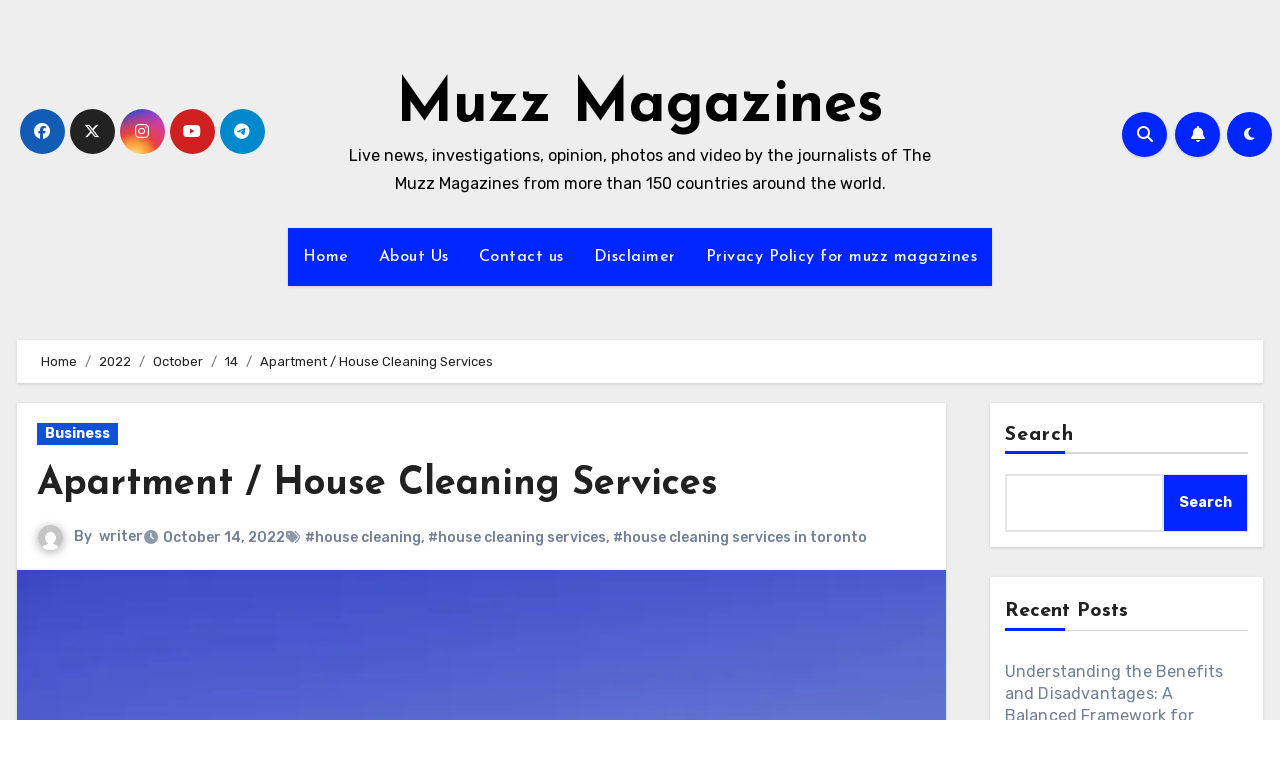

--- FILE ---
content_type: text/html; charset=UTF-8
request_url: https://muzzmagazines.com/2022/10/14/apartment-house-cleaning-services/
body_size: 30590
content:
<!-- =========================
  Page Breadcrumb   
============================== -->
<!DOCTYPE html>
<html lang="en-US">
	<meta name="google-site-verification" content="NZ91CqmzvnLFpG8_oHB45CYjw_zOGBTt5QkjZAOZqbQ" />
<meta charset="UTF-8">
<meta name="viewport" content="width=device-width, initial-scale=1">
<link rel="profile" href="http://gmpg.org/xfn/11">
<meta name='robots' content='index, follow, max-image-preview:large, max-snippet:-1, max-video-preview:-1' />

	<!-- This site is optimized with the Yoast SEO plugin v26.6 - https://yoast.com/wordpress/plugins/seo/ -->
	<title>Apartment / House Cleaning Services</title>
	<meta name="description" content="Are you looking for a reliable Apartment / House Cleaning services? Look no further than Apartment Cleaning" />
	<link rel="canonical" href="https://muzzmagazines.com/2022/10/14/apartment-house-cleaning-services/" />
	<meta property="og:locale" content="en_US" />
	<meta property="og:type" content="article" />
	<meta property="og:title" content="Apartment / House Cleaning Services" />
	<meta property="og:description" content="Are you looking for a reliable Apartment / House Cleaning services? Look no further than Apartment Cleaning" />
	<meta property="og:url" content="https://muzzmagazines.com/2022/10/14/apartment-house-cleaning-services/" />
	<meta property="og:site_name" content="Muzz Magazines" />
	<meta property="article:published_time" content="2022-10-14T06:08:01+00:00" />
	<meta property="article:modified_time" content="2022-10-17T08:00:46+00:00" />
	<meta property="og:image" content="https://muzzmagazines.com/wp-content/uploads/2022/10/rsh_500cg_truem.webp" />
	<meta property="og:image:width" content="688" />
	<meta property="og:image:height" content="500" />
	<meta property="og:image:type" content="image/webp" />
	<meta name="author" content="writer" />
	<meta name="twitter:card" content="summary_large_image" />
	<script type="application/ld+json" class="yoast-schema-graph">{"@context":"https://schema.org","@graph":[{"@type":"WebPage","@id":"https://muzzmagazines.com/2022/10/14/apartment-house-cleaning-services/","url":"https://muzzmagazines.com/2022/10/14/apartment-house-cleaning-services/","name":"Apartment / House Cleaning Services","isPartOf":{"@id":"https://muzzmagazines.com/#website"},"primaryImageOfPage":{"@id":"https://muzzmagazines.com/2022/10/14/apartment-house-cleaning-services/#primaryimage"},"image":{"@id":"https://muzzmagazines.com/2022/10/14/apartment-house-cleaning-services/#primaryimage"},"thumbnailUrl":"https://muzzmagazines.com/wp-content/uploads/2022/10/rsh_500cg_truem.webp","datePublished":"2022-10-14T06:08:01+00:00","dateModified":"2022-10-17T08:00:46+00:00","author":{"@id":"https://muzzmagazines.com/#/schema/person/fa87e81e9bf685f24c9db0f11e75c110"},"description":"Are you looking for a reliable Apartment / House Cleaning services? Look no further than Apartment Cleaning","breadcrumb":{"@id":"https://muzzmagazines.com/2022/10/14/apartment-house-cleaning-services/#breadcrumb"},"inLanguage":"en-US","potentialAction":[{"@type":"ReadAction","target":["https://muzzmagazines.com/2022/10/14/apartment-house-cleaning-services/"]}]},{"@type":"ImageObject","inLanguage":"en-US","@id":"https://muzzmagazines.com/2022/10/14/apartment-house-cleaning-services/#primaryimage","url":"https://muzzmagazines.com/wp-content/uploads/2022/10/rsh_500cg_truem.webp","contentUrl":"https://muzzmagazines.com/wp-content/uploads/2022/10/rsh_500cg_truem.webp","width":688,"height":500,"caption":"icleaning, icleaning servces, icleaning services in toronto, house cleaning, house cleaning services, house cleaning services in toronto, office cleaning, office cleaning services, office cleaning services in toronto, last minute cleaning, last minute cleaning services, last minute cleaning services in toronto, spring cleaning, , spring cleaning services, spring cleaning services in toronto, open house clean, open house cleaning services, open house cleaning services in toronto, carpet cleaning, carpet cleaning services, carpet cleaning services in toronto, oven cleaning, oven cleaning services, oven cleaning services in toronto, deep cleaning, deep cleaning services, deep cleaning services in toronto"},{"@type":"BreadcrumbList","@id":"https://muzzmagazines.com/2022/10/14/apartment-house-cleaning-services/#breadcrumb","itemListElement":[{"@type":"ListItem","position":1,"name":"Home","item":"https://muzzmagazines.com/"},{"@type":"ListItem","position":2,"name":"Apartment / House Cleaning Services"}]},{"@type":"WebSite","@id":"https://muzzmagazines.com/#website","url":"https://muzzmagazines.com/","name":"Muzz Magazines","description":"Live news, investigations, opinion, photos and video by the journalists of The Muzz Magazines from more than 150 countries around the world.","potentialAction":[{"@type":"SearchAction","target":{"@type":"EntryPoint","urlTemplate":"https://muzzmagazines.com/?s={search_term_string}"},"query-input":{"@type":"PropertyValueSpecification","valueRequired":true,"valueName":"search_term_string"}}],"inLanguage":"en-US"},{"@type":"Person","@id":"https://muzzmagazines.com/#/schema/person/fa87e81e9bf685f24c9db0f11e75c110","name":"writer","image":{"@type":"ImageObject","inLanguage":"en-US","@id":"https://muzzmagazines.com/#/schema/person/image/","url":"https://secure.gravatar.com/avatar/6feb37eac4da35c10a4c1aac8d045fe622f2094a32c67e0833bee18ca9927bc8?s=96&d=mm&r=g","contentUrl":"https://secure.gravatar.com/avatar/6feb37eac4da35c10a4c1aac8d045fe622f2094a32c67e0833bee18ca9927bc8?s=96&d=mm&r=g","caption":"writer"},"sameAs":["http://muzzmagazines.com"]}]}</script>
	<!-- / Yoast SEO plugin. -->


<link rel='dns-prefetch' href='//fonts.googleapis.com' />
<link rel="alternate" type="application/rss+xml" title="Muzz Magazines &raquo; Feed" href="https://muzzmagazines.com/feed/" />
<link rel="alternate" type="application/rss+xml" title="Muzz Magazines &raquo; Comments Feed" href="https://muzzmagazines.com/comments/feed/" />
<link rel="alternate" type="application/rss+xml" title="Muzz Magazines &raquo; Apartment / House Cleaning Services Comments Feed" href="https://muzzmagazines.com/2022/10/14/apartment-house-cleaning-services/feed/" />
<link rel="alternate" title="oEmbed (JSON)" type="application/json+oembed" href="https://muzzmagazines.com/wp-json/oembed/1.0/embed?url=https%3A%2F%2Fmuzzmagazines.com%2F2022%2F10%2F14%2Fapartment-house-cleaning-services%2F" />
<link rel="alternate" title="oEmbed (XML)" type="text/xml+oembed" href="https://muzzmagazines.com/wp-json/oembed/1.0/embed?url=https%3A%2F%2Fmuzzmagazines.com%2F2022%2F10%2F14%2Fapartment-house-cleaning-services%2F&#038;format=xml" />
<style id='wp-img-auto-sizes-contain-inline-css' type='text/css'>
img:is([sizes=auto i],[sizes^="auto," i]){contain-intrinsic-size:3000px 1500px}
/*# sourceURL=wp-img-auto-sizes-contain-inline-css */
</style>
<style id='wp-emoji-styles-inline-css' type='text/css'>

	img.wp-smiley, img.emoji {
		display: inline !important;
		border: none !important;
		box-shadow: none !important;
		height: 1em !important;
		width: 1em !important;
		margin: 0 0.07em !important;
		vertical-align: -0.1em !important;
		background: none !important;
		padding: 0 !important;
	}
/*# sourceURL=wp-emoji-styles-inline-css */
</style>
<style id='wp-block-library-inline-css' type='text/css'>
:root{--wp-block-synced-color:#7a00df;--wp-block-synced-color--rgb:122,0,223;--wp-bound-block-color:var(--wp-block-synced-color);--wp-editor-canvas-background:#ddd;--wp-admin-theme-color:#007cba;--wp-admin-theme-color--rgb:0,124,186;--wp-admin-theme-color-darker-10:#006ba1;--wp-admin-theme-color-darker-10--rgb:0,107,160.5;--wp-admin-theme-color-darker-20:#005a87;--wp-admin-theme-color-darker-20--rgb:0,90,135;--wp-admin-border-width-focus:2px}@media (min-resolution:192dpi){:root{--wp-admin-border-width-focus:1.5px}}.wp-element-button{cursor:pointer}:root .has-very-light-gray-background-color{background-color:#eee}:root .has-very-dark-gray-background-color{background-color:#313131}:root .has-very-light-gray-color{color:#eee}:root .has-very-dark-gray-color{color:#313131}:root .has-vivid-green-cyan-to-vivid-cyan-blue-gradient-background{background:linear-gradient(135deg,#00d084,#0693e3)}:root .has-purple-crush-gradient-background{background:linear-gradient(135deg,#34e2e4,#4721fb 50%,#ab1dfe)}:root .has-hazy-dawn-gradient-background{background:linear-gradient(135deg,#faaca8,#dad0ec)}:root .has-subdued-olive-gradient-background{background:linear-gradient(135deg,#fafae1,#67a671)}:root .has-atomic-cream-gradient-background{background:linear-gradient(135deg,#fdd79a,#004a59)}:root .has-nightshade-gradient-background{background:linear-gradient(135deg,#330968,#31cdcf)}:root .has-midnight-gradient-background{background:linear-gradient(135deg,#020381,#2874fc)}:root{--wp--preset--font-size--normal:16px;--wp--preset--font-size--huge:42px}.has-regular-font-size{font-size:1em}.has-larger-font-size{font-size:2.625em}.has-normal-font-size{font-size:var(--wp--preset--font-size--normal)}.has-huge-font-size{font-size:var(--wp--preset--font-size--huge)}.has-text-align-center{text-align:center}.has-text-align-left{text-align:left}.has-text-align-right{text-align:right}.has-fit-text{white-space:nowrap!important}#end-resizable-editor-section{display:none}.aligncenter{clear:both}.items-justified-left{justify-content:flex-start}.items-justified-center{justify-content:center}.items-justified-right{justify-content:flex-end}.items-justified-space-between{justify-content:space-between}.screen-reader-text{border:0;clip-path:inset(50%);height:1px;margin:-1px;overflow:hidden;padding:0;position:absolute;width:1px;word-wrap:normal!important}.screen-reader-text:focus{background-color:#ddd;clip-path:none;color:#444;display:block;font-size:1em;height:auto;left:5px;line-height:normal;padding:15px 23px 14px;text-decoration:none;top:5px;width:auto;z-index:100000}html :where(.has-border-color){border-style:solid}html :where([style*=border-top-color]){border-top-style:solid}html :where([style*=border-right-color]){border-right-style:solid}html :where([style*=border-bottom-color]){border-bottom-style:solid}html :where([style*=border-left-color]){border-left-style:solid}html :where([style*=border-width]){border-style:solid}html :where([style*=border-top-width]){border-top-style:solid}html :where([style*=border-right-width]){border-right-style:solid}html :where([style*=border-bottom-width]){border-bottom-style:solid}html :where([style*=border-left-width]){border-left-style:solid}html :where(img[class*=wp-image-]){height:auto;max-width:100%}:where(figure){margin:0 0 1em}html :where(.is-position-sticky){--wp-admin--admin-bar--position-offset:var(--wp-admin--admin-bar--height,0px)}@media screen and (max-width:600px){html :where(.is-position-sticky){--wp-admin--admin-bar--position-offset:0px}}

/*# sourceURL=wp-block-library-inline-css */
</style>
<style id='wp-block-archives-inline-css' type='text/css'>
.wp-block-archives{box-sizing:border-box}.wp-block-archives-dropdown label{display:block}
/*# sourceURL=https://muzzmagazines.com/wp-includes/blocks/archives/style.min.css */
</style>
<style id='wp-block-categories-inline-css' type='text/css'>
.wp-block-categories{box-sizing:border-box}.wp-block-categories.alignleft{margin-right:2em}.wp-block-categories.alignright{margin-left:2em}.wp-block-categories.wp-block-categories-dropdown.aligncenter{text-align:center}.wp-block-categories .wp-block-categories__label{display:block;width:100%}
/*# sourceURL=https://muzzmagazines.com/wp-includes/blocks/categories/style.min.css */
</style>
<style id='wp-block-heading-inline-css' type='text/css'>
h1:where(.wp-block-heading).has-background,h2:where(.wp-block-heading).has-background,h3:where(.wp-block-heading).has-background,h4:where(.wp-block-heading).has-background,h5:where(.wp-block-heading).has-background,h6:where(.wp-block-heading).has-background{padding:1.25em 2.375em}h1.has-text-align-left[style*=writing-mode]:where([style*=vertical-lr]),h1.has-text-align-right[style*=writing-mode]:where([style*=vertical-rl]),h2.has-text-align-left[style*=writing-mode]:where([style*=vertical-lr]),h2.has-text-align-right[style*=writing-mode]:where([style*=vertical-rl]),h3.has-text-align-left[style*=writing-mode]:where([style*=vertical-lr]),h3.has-text-align-right[style*=writing-mode]:where([style*=vertical-rl]),h4.has-text-align-left[style*=writing-mode]:where([style*=vertical-lr]),h4.has-text-align-right[style*=writing-mode]:where([style*=vertical-rl]),h5.has-text-align-left[style*=writing-mode]:where([style*=vertical-lr]),h5.has-text-align-right[style*=writing-mode]:where([style*=vertical-rl]),h6.has-text-align-left[style*=writing-mode]:where([style*=vertical-lr]),h6.has-text-align-right[style*=writing-mode]:where([style*=vertical-rl]){rotate:180deg}
/*# sourceURL=https://muzzmagazines.com/wp-includes/blocks/heading/style.min.css */
</style>
<style id='wp-block-latest-comments-inline-css' type='text/css'>
ol.wp-block-latest-comments{box-sizing:border-box;margin-left:0}:where(.wp-block-latest-comments:not([style*=line-height] .wp-block-latest-comments__comment)){line-height:1.1}:where(.wp-block-latest-comments:not([style*=line-height] .wp-block-latest-comments__comment-excerpt p)){line-height:1.8}.has-dates :where(.wp-block-latest-comments:not([style*=line-height])),.has-excerpts :where(.wp-block-latest-comments:not([style*=line-height])){line-height:1.5}.wp-block-latest-comments .wp-block-latest-comments{padding-left:0}.wp-block-latest-comments__comment{list-style:none;margin-bottom:1em}.has-avatars .wp-block-latest-comments__comment{list-style:none;min-height:2.25em}.has-avatars .wp-block-latest-comments__comment .wp-block-latest-comments__comment-excerpt,.has-avatars .wp-block-latest-comments__comment .wp-block-latest-comments__comment-meta{margin-left:3.25em}.wp-block-latest-comments__comment-excerpt p{font-size:.875em;margin:.36em 0 1.4em}.wp-block-latest-comments__comment-date{display:block;font-size:.75em}.wp-block-latest-comments .avatar,.wp-block-latest-comments__comment-avatar{border-radius:1.5em;display:block;float:left;height:2.5em;margin-right:.75em;width:2.5em}.wp-block-latest-comments[class*=-font-size] a,.wp-block-latest-comments[style*=font-size] a{font-size:inherit}
/*# sourceURL=https://muzzmagazines.com/wp-includes/blocks/latest-comments/style.min.css */
</style>
<style id='wp-block-latest-posts-inline-css' type='text/css'>
.wp-block-latest-posts{box-sizing:border-box}.wp-block-latest-posts.alignleft{margin-right:2em}.wp-block-latest-posts.alignright{margin-left:2em}.wp-block-latest-posts.wp-block-latest-posts__list{list-style:none}.wp-block-latest-posts.wp-block-latest-posts__list li{clear:both;overflow-wrap:break-word}.wp-block-latest-posts.is-grid{display:flex;flex-wrap:wrap}.wp-block-latest-posts.is-grid li{margin:0 1.25em 1.25em 0;width:100%}@media (min-width:600px){.wp-block-latest-posts.columns-2 li{width:calc(50% - .625em)}.wp-block-latest-posts.columns-2 li:nth-child(2n){margin-right:0}.wp-block-latest-posts.columns-3 li{width:calc(33.33333% - .83333em)}.wp-block-latest-posts.columns-3 li:nth-child(3n){margin-right:0}.wp-block-latest-posts.columns-4 li{width:calc(25% - .9375em)}.wp-block-latest-posts.columns-4 li:nth-child(4n){margin-right:0}.wp-block-latest-posts.columns-5 li{width:calc(20% - 1em)}.wp-block-latest-posts.columns-5 li:nth-child(5n){margin-right:0}.wp-block-latest-posts.columns-6 li{width:calc(16.66667% - 1.04167em)}.wp-block-latest-posts.columns-6 li:nth-child(6n){margin-right:0}}:root :where(.wp-block-latest-posts.is-grid){padding:0}:root :where(.wp-block-latest-posts.wp-block-latest-posts__list){padding-left:0}.wp-block-latest-posts__post-author,.wp-block-latest-posts__post-date{display:block;font-size:.8125em}.wp-block-latest-posts__post-excerpt,.wp-block-latest-posts__post-full-content{margin-bottom:1em;margin-top:.5em}.wp-block-latest-posts__featured-image a{display:inline-block}.wp-block-latest-posts__featured-image img{height:auto;max-width:100%;width:auto}.wp-block-latest-posts__featured-image.alignleft{float:left;margin-right:1em}.wp-block-latest-posts__featured-image.alignright{float:right;margin-left:1em}.wp-block-latest-posts__featured-image.aligncenter{margin-bottom:1em;text-align:center}
/*# sourceURL=https://muzzmagazines.com/wp-includes/blocks/latest-posts/style.min.css */
</style>
<style id='wp-block-search-inline-css' type='text/css'>
.wp-block-search__button{margin-left:10px;word-break:normal}.wp-block-search__button.has-icon{line-height:0}.wp-block-search__button svg{height:1.25em;min-height:24px;min-width:24px;width:1.25em;fill:currentColor;vertical-align:text-bottom}:where(.wp-block-search__button){border:1px solid #ccc;padding:6px 10px}.wp-block-search__inside-wrapper{display:flex;flex:auto;flex-wrap:nowrap;max-width:100%}.wp-block-search__label{width:100%}.wp-block-search.wp-block-search__button-only .wp-block-search__button{box-sizing:border-box;display:flex;flex-shrink:0;justify-content:center;margin-left:0;max-width:100%}.wp-block-search.wp-block-search__button-only .wp-block-search__inside-wrapper{min-width:0!important;transition-property:width}.wp-block-search.wp-block-search__button-only .wp-block-search__input{flex-basis:100%;transition-duration:.3s}.wp-block-search.wp-block-search__button-only.wp-block-search__searchfield-hidden,.wp-block-search.wp-block-search__button-only.wp-block-search__searchfield-hidden .wp-block-search__inside-wrapper{overflow:hidden}.wp-block-search.wp-block-search__button-only.wp-block-search__searchfield-hidden .wp-block-search__input{border-left-width:0!important;border-right-width:0!important;flex-basis:0;flex-grow:0;margin:0;min-width:0!important;padding-left:0!important;padding-right:0!important;width:0!important}:where(.wp-block-search__input){appearance:none;border:1px solid #949494;flex-grow:1;font-family:inherit;font-size:inherit;font-style:inherit;font-weight:inherit;letter-spacing:inherit;line-height:inherit;margin-left:0;margin-right:0;min-width:3rem;padding:8px;text-decoration:unset!important;text-transform:inherit}:where(.wp-block-search__button-inside .wp-block-search__inside-wrapper){background-color:#fff;border:1px solid #949494;box-sizing:border-box;padding:4px}:where(.wp-block-search__button-inside .wp-block-search__inside-wrapper) .wp-block-search__input{border:none;border-radius:0;padding:0 4px}:where(.wp-block-search__button-inside .wp-block-search__inside-wrapper) .wp-block-search__input:focus{outline:none}:where(.wp-block-search__button-inside .wp-block-search__inside-wrapper) :where(.wp-block-search__button){padding:4px 8px}.wp-block-search.aligncenter .wp-block-search__inside-wrapper{margin:auto}.wp-block[data-align=right] .wp-block-search.wp-block-search__button-only .wp-block-search__inside-wrapper{float:right}
/*# sourceURL=https://muzzmagazines.com/wp-includes/blocks/search/style.min.css */
</style>
<style id='wp-block-search-theme-inline-css' type='text/css'>
.wp-block-search .wp-block-search__label{font-weight:700}.wp-block-search__button{border:1px solid #ccc;padding:.375em .625em}
/*# sourceURL=https://muzzmagazines.com/wp-includes/blocks/search/theme.min.css */
</style>
<style id='wp-block-group-inline-css' type='text/css'>
.wp-block-group{box-sizing:border-box}:where(.wp-block-group.wp-block-group-is-layout-constrained){position:relative}
/*# sourceURL=https://muzzmagazines.com/wp-includes/blocks/group/style.min.css */
</style>
<style id='wp-block-group-theme-inline-css' type='text/css'>
:where(.wp-block-group.has-background){padding:1.25em 2.375em}
/*# sourceURL=https://muzzmagazines.com/wp-includes/blocks/group/theme.min.css */
</style>

<style id='classic-theme-styles-inline-css' type='text/css'>
/*! This file is auto-generated */
.wp-block-button__link{color:#fff;background-color:#32373c;border-radius:9999px;box-shadow:none;text-decoration:none;padding:calc(.667em + 2px) calc(1.333em + 2px);font-size:1.125em}.wp-block-file__button{background:#32373c;color:#fff;text-decoration:none}
/*# sourceURL=/wp-includes/css/classic-themes.min.css */
</style>
<style id='global-styles-inline-css' type='text/css'>
:root{--wp--preset--aspect-ratio--square: 1;--wp--preset--aspect-ratio--4-3: 4/3;--wp--preset--aspect-ratio--3-4: 3/4;--wp--preset--aspect-ratio--3-2: 3/2;--wp--preset--aspect-ratio--2-3: 2/3;--wp--preset--aspect-ratio--16-9: 16/9;--wp--preset--aspect-ratio--9-16: 9/16;--wp--preset--color--black: #000000;--wp--preset--color--cyan-bluish-gray: #abb8c3;--wp--preset--color--white: #ffffff;--wp--preset--color--pale-pink: #f78da7;--wp--preset--color--vivid-red: #cf2e2e;--wp--preset--color--luminous-vivid-orange: #ff6900;--wp--preset--color--luminous-vivid-amber: #fcb900;--wp--preset--color--light-green-cyan: #7bdcb5;--wp--preset--color--vivid-green-cyan: #00d084;--wp--preset--color--pale-cyan-blue: #8ed1fc;--wp--preset--color--vivid-cyan-blue: #0693e3;--wp--preset--color--vivid-purple: #9b51e0;--wp--preset--gradient--vivid-cyan-blue-to-vivid-purple: linear-gradient(135deg,rgb(6,147,227) 0%,rgb(155,81,224) 100%);--wp--preset--gradient--light-green-cyan-to-vivid-green-cyan: linear-gradient(135deg,rgb(122,220,180) 0%,rgb(0,208,130) 100%);--wp--preset--gradient--luminous-vivid-amber-to-luminous-vivid-orange: linear-gradient(135deg,rgb(252,185,0) 0%,rgb(255,105,0) 100%);--wp--preset--gradient--luminous-vivid-orange-to-vivid-red: linear-gradient(135deg,rgb(255,105,0) 0%,rgb(207,46,46) 100%);--wp--preset--gradient--very-light-gray-to-cyan-bluish-gray: linear-gradient(135deg,rgb(238,238,238) 0%,rgb(169,184,195) 100%);--wp--preset--gradient--cool-to-warm-spectrum: linear-gradient(135deg,rgb(74,234,220) 0%,rgb(151,120,209) 20%,rgb(207,42,186) 40%,rgb(238,44,130) 60%,rgb(251,105,98) 80%,rgb(254,248,76) 100%);--wp--preset--gradient--blush-light-purple: linear-gradient(135deg,rgb(255,206,236) 0%,rgb(152,150,240) 100%);--wp--preset--gradient--blush-bordeaux: linear-gradient(135deg,rgb(254,205,165) 0%,rgb(254,45,45) 50%,rgb(107,0,62) 100%);--wp--preset--gradient--luminous-dusk: linear-gradient(135deg,rgb(255,203,112) 0%,rgb(199,81,192) 50%,rgb(65,88,208) 100%);--wp--preset--gradient--pale-ocean: linear-gradient(135deg,rgb(255,245,203) 0%,rgb(182,227,212) 50%,rgb(51,167,181) 100%);--wp--preset--gradient--electric-grass: linear-gradient(135deg,rgb(202,248,128) 0%,rgb(113,206,126) 100%);--wp--preset--gradient--midnight: linear-gradient(135deg,rgb(2,3,129) 0%,rgb(40,116,252) 100%);--wp--preset--font-size--small: 13px;--wp--preset--font-size--medium: 20px;--wp--preset--font-size--large: 36px;--wp--preset--font-size--x-large: 42px;--wp--preset--spacing--20: 0.44rem;--wp--preset--spacing--30: 0.67rem;--wp--preset--spacing--40: 1rem;--wp--preset--spacing--50: 1.5rem;--wp--preset--spacing--60: 2.25rem;--wp--preset--spacing--70: 3.38rem;--wp--preset--spacing--80: 5.06rem;--wp--preset--shadow--natural: 6px 6px 9px rgba(0, 0, 0, 0.2);--wp--preset--shadow--deep: 12px 12px 50px rgba(0, 0, 0, 0.4);--wp--preset--shadow--sharp: 6px 6px 0px rgba(0, 0, 0, 0.2);--wp--preset--shadow--outlined: 6px 6px 0px -3px rgb(255, 255, 255), 6px 6px rgb(0, 0, 0);--wp--preset--shadow--crisp: 6px 6px 0px rgb(0, 0, 0);}:root :where(.is-layout-flow) > :first-child{margin-block-start: 0;}:root :where(.is-layout-flow) > :last-child{margin-block-end: 0;}:root :where(.is-layout-flow) > *{margin-block-start: 24px;margin-block-end: 0;}:root :where(.is-layout-constrained) > :first-child{margin-block-start: 0;}:root :where(.is-layout-constrained) > :last-child{margin-block-end: 0;}:root :where(.is-layout-constrained) > *{margin-block-start: 24px;margin-block-end: 0;}:root :where(.is-layout-flex){gap: 24px;}:root :where(.is-layout-grid){gap: 24px;}body .is-layout-flex{display: flex;}.is-layout-flex{flex-wrap: wrap;align-items: center;}.is-layout-flex > :is(*, div){margin: 0;}body .is-layout-grid{display: grid;}.is-layout-grid > :is(*, div){margin: 0;}.has-black-color{color: var(--wp--preset--color--black) !important;}.has-cyan-bluish-gray-color{color: var(--wp--preset--color--cyan-bluish-gray) !important;}.has-white-color{color: var(--wp--preset--color--white) !important;}.has-pale-pink-color{color: var(--wp--preset--color--pale-pink) !important;}.has-vivid-red-color{color: var(--wp--preset--color--vivid-red) !important;}.has-luminous-vivid-orange-color{color: var(--wp--preset--color--luminous-vivid-orange) !important;}.has-luminous-vivid-amber-color{color: var(--wp--preset--color--luminous-vivid-amber) !important;}.has-light-green-cyan-color{color: var(--wp--preset--color--light-green-cyan) !important;}.has-vivid-green-cyan-color{color: var(--wp--preset--color--vivid-green-cyan) !important;}.has-pale-cyan-blue-color{color: var(--wp--preset--color--pale-cyan-blue) !important;}.has-vivid-cyan-blue-color{color: var(--wp--preset--color--vivid-cyan-blue) !important;}.has-vivid-purple-color{color: var(--wp--preset--color--vivid-purple) !important;}.has-black-background-color{background-color: var(--wp--preset--color--black) !important;}.has-cyan-bluish-gray-background-color{background-color: var(--wp--preset--color--cyan-bluish-gray) !important;}.has-white-background-color{background-color: var(--wp--preset--color--white) !important;}.has-pale-pink-background-color{background-color: var(--wp--preset--color--pale-pink) !important;}.has-vivid-red-background-color{background-color: var(--wp--preset--color--vivid-red) !important;}.has-luminous-vivid-orange-background-color{background-color: var(--wp--preset--color--luminous-vivid-orange) !important;}.has-luminous-vivid-amber-background-color{background-color: var(--wp--preset--color--luminous-vivid-amber) !important;}.has-light-green-cyan-background-color{background-color: var(--wp--preset--color--light-green-cyan) !important;}.has-vivid-green-cyan-background-color{background-color: var(--wp--preset--color--vivid-green-cyan) !important;}.has-pale-cyan-blue-background-color{background-color: var(--wp--preset--color--pale-cyan-blue) !important;}.has-vivid-cyan-blue-background-color{background-color: var(--wp--preset--color--vivid-cyan-blue) !important;}.has-vivid-purple-background-color{background-color: var(--wp--preset--color--vivid-purple) !important;}.has-black-border-color{border-color: var(--wp--preset--color--black) !important;}.has-cyan-bluish-gray-border-color{border-color: var(--wp--preset--color--cyan-bluish-gray) !important;}.has-white-border-color{border-color: var(--wp--preset--color--white) !important;}.has-pale-pink-border-color{border-color: var(--wp--preset--color--pale-pink) !important;}.has-vivid-red-border-color{border-color: var(--wp--preset--color--vivid-red) !important;}.has-luminous-vivid-orange-border-color{border-color: var(--wp--preset--color--luminous-vivid-orange) !important;}.has-luminous-vivid-amber-border-color{border-color: var(--wp--preset--color--luminous-vivid-amber) !important;}.has-light-green-cyan-border-color{border-color: var(--wp--preset--color--light-green-cyan) !important;}.has-vivid-green-cyan-border-color{border-color: var(--wp--preset--color--vivid-green-cyan) !important;}.has-pale-cyan-blue-border-color{border-color: var(--wp--preset--color--pale-cyan-blue) !important;}.has-vivid-cyan-blue-border-color{border-color: var(--wp--preset--color--vivid-cyan-blue) !important;}.has-vivid-purple-border-color{border-color: var(--wp--preset--color--vivid-purple) !important;}.has-vivid-cyan-blue-to-vivid-purple-gradient-background{background: var(--wp--preset--gradient--vivid-cyan-blue-to-vivid-purple) !important;}.has-light-green-cyan-to-vivid-green-cyan-gradient-background{background: var(--wp--preset--gradient--light-green-cyan-to-vivid-green-cyan) !important;}.has-luminous-vivid-amber-to-luminous-vivid-orange-gradient-background{background: var(--wp--preset--gradient--luminous-vivid-amber-to-luminous-vivid-orange) !important;}.has-luminous-vivid-orange-to-vivid-red-gradient-background{background: var(--wp--preset--gradient--luminous-vivid-orange-to-vivid-red) !important;}.has-very-light-gray-to-cyan-bluish-gray-gradient-background{background: var(--wp--preset--gradient--very-light-gray-to-cyan-bluish-gray) !important;}.has-cool-to-warm-spectrum-gradient-background{background: var(--wp--preset--gradient--cool-to-warm-spectrum) !important;}.has-blush-light-purple-gradient-background{background: var(--wp--preset--gradient--blush-light-purple) !important;}.has-blush-bordeaux-gradient-background{background: var(--wp--preset--gradient--blush-bordeaux) !important;}.has-luminous-dusk-gradient-background{background: var(--wp--preset--gradient--luminous-dusk) !important;}.has-pale-ocean-gradient-background{background: var(--wp--preset--gradient--pale-ocean) !important;}.has-electric-grass-gradient-background{background: var(--wp--preset--gradient--electric-grass) !important;}.has-midnight-gradient-background{background: var(--wp--preset--gradient--midnight) !important;}.has-small-font-size{font-size: var(--wp--preset--font-size--small) !important;}.has-medium-font-size{font-size: var(--wp--preset--font-size--medium) !important;}.has-large-font-size{font-size: var(--wp--preset--font-size--large) !important;}.has-x-large-font-size{font-size: var(--wp--preset--font-size--x-large) !important;}
/*# sourceURL=global-styles-inline-css */
</style>

<link rel='stylesheet' id='blogus-fonts-css' href='//fonts.googleapis.com/css?family=Josefin+Sans%3A300%2C400%2C500%2C700%7COpen+Sans%3A300%2C400%2C600%2C700%7CKalam%3A300%2C400%2C700%7CRokkitt%3A300%2C400%2C700%7CJost%3A300%2C400%2C500%2C700%7CPoppins%3A300%2C400%2C500%2C600%2C700%7CLato%3A300%2C400%2C700%7CNoto+Serif%3A300%2C400%2C700%7CRaleway%3A300%2C400%2C500%2C700%7CRoboto%3A300%2C400%2C500%2C700%7CRubik%3A300%2C400%2C500%2C700&#038;display=swap&#038;subset=latin,latin-ext' type='text/css' media='all' />
<link rel='stylesheet' id='blogus-google-fonts-css' href='//fonts.googleapis.com/css?family=ABeeZee%7CAbel%7CAbril+Fatface%7CAclonica%7CAcme%7CActor%7CAdamina%7CAdvent+Pro%7CAguafina+Script%7CAkronim%7CAladin%7CAldrich%7CAlef%7CAlegreya%7CAlegreya+SC%7CAlegreya+Sans%7CAlegreya+Sans+SC%7CAlex+Brush%7CAlfa+Slab+One%7CAlice%7CAlike%7CAlike+Angular%7CAllan%7CAllerta%7CAllerta+Stencil%7CAllura%7CAlmendra%7CAlmendra+Display%7CAlmendra+SC%7CAmarante%7CAmaranth%7CAmatic+SC%7CAmatica+SC%7CAmethysta%7CAmiko%7CAmiri%7CAmita%7CAnaheim%7CAndada%7CAndika%7CAngkor%7CAnnie+Use+Your+Telescope%7CAnonymous+Pro%7CAntic%7CAntic+Didone%7CAntic+Slab%7CAnton%7CArapey%7CArbutus%7CArbutus+Slab%7CArchitects+Daughter%7CArchivo+Black%7CArchivo+Narrow%7CAref+Ruqaa%7CArima+Madurai%7CArimo%7CArizonia%7CArmata%7CArtifika%7CArvo%7CArya%7CAsap%7CAsar%7CAsset%7CAssistant%7CAstloch%7CAsul%7CAthiti%7CAtma%7CAtomic+Age%7CAubrey%7CAudiowide%7CAutour+One%7CAverage%7CAverage+Sans%7CAveria+Gruesa+Libre%7CAveria+Libre%7CAveria+Sans+Libre%7CAveria+Serif+Libre%7CBad+Script%7CBaloo%7CBaloo+Bhai%7CBaloo+Da%7CBaloo+Thambi%7CBalthazar%7CBangers%7CBasic%7CBattambang%7CBaumans%7CBayon%7CBelgrano%7CBelleza%7CBenchNine%7CBentham%7CBerkshire+Swash%7CBevan%7CBigelow+Rules%7CBigshot+One%7CBilbo%7CBilbo+Swash+Caps%7CBioRhyme%7CBioRhyme+Expanded%7CBiryani%7CBitter%7CBlack+Ops+One%7CBokor%7CBonbon%7CBoogaloo%7CBowlby+One%7CBowlby+One+SC%7CBrawler%7CBree+Serif%7CBubblegum+Sans%7CBubbler+One%7CBuda%7CBuenard%7CBungee%7CBungee+Hairline%7CBungee+Inline%7CBungee+Outline%7CBungee+Shade%7CButcherman%7CButterfly+Kids%7CCabin%7CCabin+Condensed%7CCabin+Sketch%7CCaesar+Dressing%7CCagliostro%7CCairo%7CCalligraffitti%7CCambay%7CCambo%7CCandal%7CCantarell%7CCantata+One%7CCantora+One%7CCapriola%7CCardo%7CCarme%7CCarrois+Gothic%7CCarrois+Gothic+SC%7CCarter+One%7CCatamaran%7CCaudex%7CCaveat%7CCaveat+Brush%7CCedarville+Cursive%7CCeviche+One%7CChanga%7CChanga+One%7CChango%7CChathura%7CChau+Philomene+One%7CChela+One%7CChelsea+Market%7CChenla%7CCherry+Cream+Soda%7CCherry+Swash%7CChewy%7CChicle%7CChivo%7CChonburi%7CCinzel%7CCinzel+Decorative%7CClicker+Script%7CCoda%7CCoda+Caption%7CCodystar%7CCoiny%7CCombo%7CComfortaa%7CComing+Soon%7CConcert+One%7CCondiment%7CContent%7CContrail+One%7CConvergence%7CCookie%7CCopse%7CCorben%7CCormorant%7CCormorant+Garamond%7CCormorant+Infant%7CCormorant+SC%7CCormorant+Unicase%7CCormorant+Upright%7CCourgette%7CCousine%7CCoustard%7CCovered+By+Your+Grace%7CCrafty+Girls%7CCreepster%7CCrete+Round%7CCrimson+Text%7CCroissant+One%7CCrushed%7CCuprum%7CCutive%7CCutive+Mono%7CDamion%7CDancing+Script%7CDangrek%7CDavid+Libre%7CDawning+of+a+New+Day%7CDays+One%7CDekko%7CDelius%7CDelius+Swash+Caps%7CDelius+Unicase%7CDella+Respira%7CDenk+One%7CDevonshire%7CDhurjati%7CDidact+Gothic%7CDiplomata%7CDiplomata+SC%7CDomine%7CDonegal+One%7CDoppio+One%7CDorsa%7CDosis%7CDr+Sugiyama%7CDroid+Sans%7CDroid+Sans+Mono%7CDroid+Serif%7CDuru+Sans%7CDynalight%7CEB+Garamond%7CEagle+Lake%7CEater%7CEconomica%7CEczar%7CEk+Mukta%7CEl+Messiri%7CElectrolize%7CElsie%7CElsie+Swash+Caps%7CEmblema+One%7CEmilys+Candy%7CEngagement%7CEnglebert%7CEnriqueta%7CErica+One%7CEsteban%7CEuphoria+Script%7CEwert%7CExo%7CExo+2%7CExpletus+Sans%7CFanwood+Text%7CFarsan%7CFascinate%7CFascinate+Inline%7CFaster+One%7CFasthand%7CFauna+One%7CFederant%7CFedero%7CFelipa%7CFenix%7CFinger+Paint%7CFira+Mono%7CFira+Sans%7CFjalla+One%7CFjord+One%7CFlamenco%7CFlavors%7CFondamento%7CFontdiner+Swanky%7CForum%7CFrancois+One%7CFrank+Ruhl+Libre%7CFreckle+Face%7CFredericka+the+Great%7CFredoka+One%7CFreehand%7CFresca%7CFrijole%7CFruktur%7CFugaz+One%7CGFS+Didot%7CGFS+Neohellenic%7CGabriela%7CGafata%7CGalada%7CGaldeano%7CGalindo%7CGentium+Basic%7CGentium+Book+Basic%7CGeo%7CGeostar%7CGeostar+Fill%7CGermania+One%7CGidugu%7CGilda+Display%7CGive+You+Glory%7CGlass+Antiqua%7CGlegoo%7CGloria+Hallelujah%7CGoblin+One%7CGochi+Hand%7CGorditas%7CGoudy+Bookletter+1911%7CGraduate%7CGrand+Hotel%7CGravitas+One%7CGreat+Vibes%7CGriffy%7CGruppo%7CGudea%7CGurajada%7CHabibi%7CHalant%7CHammersmith+One%7CHanalei%7CHanalei+Fill%7CHandlee%7CHanuman%7CHappy+Monkey%7CHarmattan%7CHeadland+One%7CHeebo%7CHenny+Penny%7CHerr+Von+Muellerhoff%7CHind%7CHind+Guntur%7CHind+Madurai%7CHind+Siliguri%7CHind+Vadodara%7CHoltwood+One+SC%7CHomemade+Apple%7CHomenaje%7CIM+Fell+DW+Pica%7CIM+Fell+DW+Pica+SC%7CIM+Fell+Double+Pica%7CIM+Fell+Double+Pica+SC%7CIM+Fell+English%7CIM+Fell+English+SC%7CIM+Fell+French+Canon%7CIM+Fell+French+Canon+SC%7CIM+Fell+Great+Primer%7CIM+Fell+Great+Primer+SC%7CIceberg%7CIceland%7CImprima%7CInconsolata%7CInder%7CIndie+Flower%7CInika%7CInknut+Antiqua%7CIrish+Grover%7CIstok+Web%7CItaliana%7CItalianno%7CItim%7CJacques+Francois%7CJacques+Francois+Shadow%7CJaldi%7CJim+Nightshade%7CJockey+One%7CJolly+Lodger%7CJomhuria%7CJosefin+Sans%7CJosefin+Slab%7CJoti+One%7CJudson%7CJulee%7CJulius+Sans+One%7CJunge%7CJura%7CJust+Another+Hand%7CJust+Me+Again+Down+Here%7CKadwa%7CKalam%7CKameron%7CKanit%7CKantumruy%7CKarla%7CKarma%7CKatibeh%7CKaushan+Script%7CKavivanar%7CKavoon%7CKdam+Thmor%7CKeania+One%7CKelly+Slab%7CKenia%7CKhand%7CKhmer%7CKhula%7CKite+One%7CKnewave%7CKotta+One%7CKoulen%7CKranky%7CKreon%7CKristi%7CKrona+One%7CKumar+One%7CKumar+One+Outline%7CKurale%7CLa+Belle+Aurore%7CLaila%7CLakki+Reddy%7CLalezar%7CLancelot%7CLateef%7CLato%7CLeague+Script%7CLeckerli+One%7CLedger%7CLekton%7CLemon%7CLemonada%7CLibre+Baskerville%7CLibre+Franklin%7CLife+Savers%7CLilita+One%7CLily+Script+One%7CLimelight%7CLinden+Hill%7CLobster%7CLobster+Two%7CLondrina+Outline%7CLondrina+Shadow%7CLondrina+Sketch%7CLondrina+Solid%7CLora%7CLove+Ya+Like+A+Sister%7CLoved+by+the+King%7CLovers+Quarrel%7CLuckiest+Guy%7CLusitana%7CLustria%7CMacondo%7CMacondo+Swash+Caps%7CMada%7CMagra%7CMaiden+Orange%7CMaitree%7CMako%7CMallanna%7CMandali%7CMarcellus%7CMarcellus+SC%7CMarck+Script%7CMargarine%7CMarko+One%7CMarmelad%7CMartel%7CMartel+Sans%7CMarvel%7CMate%7CMate+SC%7CMaven+Pro%7CMcLaren%7CMeddon%7CMedievalSharp%7CMedula+One%7CMeera+Inimai%7CMegrim%7CMeie+Script%7CMerienda%7CMerienda+One%7CMerriweather%7CMerriweather+Sans%7CMetal%7CMetal+Mania%7CMetamorphous%7CMetrophobic%7CMichroma%7CMilonga%7CMiltonian%7CMiltonian+Tattoo%7CMiniver%7CMiriam+Libre%7CMirza%7CMiss+Fajardose%7CMitr%7CModak%7CModern+Antiqua%7CMogra%7CMolengo%7CMolle%7CMonda%7CMonofett%7CMonoton%7CMonsieur+La+Doulaise%7CMontaga%7CMontez%7CMontserrat%7CMontserrat+Alternates%7CMontserrat+Subrayada%7CMoul%7CMoulpali%7CMountains+of+Christmas%7CMouse+Memoirs%7CMr+Bedfort%7CMr+Dafoe%7CMr+De+Haviland%7CMrs+Saint+Delafield%7CMrs+Sheppards%7CMukta+Vaani%7CMuli%7CMystery+Quest%7CNTR%7CNeucha%7CNeuton%7CNew+Rocker%7CNews+Cycle%7CNiconne%7CNixie+One%7CNobile%7CNokora%7CNorican%7CNosifer%7CNothing+You+Could+Do%7CNoticia+Text%7CNoto+Sans%7CNoto+Serif%7CNova+Cut%7CNova+Flat%7CNova+Mono%7CNova+Oval%7CNova+Round%7CNova+Script%7CNova+Slim%7CNova+Square%7CNumans%7CNunito%7COdor+Mean+Chey%7COffside%7COld+Standard+TT%7COldenburg%7COleo+Script%7COleo+Script+Swash+Caps%7COpen+Sans%7COpen+Sans+Condensed%7COranienbaum%7COrbitron%7COregano%7COrienta%7COriginal+Surfer%7COswald%7COver+the+Rainbow%7COverlock%7COverlock+SC%7COvo%7COxygen%7COxygen+Mono%7CPT+Mono%7CPT+Sans%7CPT+Sans+Caption%7CPT+Sans+Narrow%7CPT+Serif%7CPT+Serif+Caption%7CPacifico%7CPalanquin%7CPalanquin+Dark%7CPaprika%7CParisienne%7CPassero+One%7CPassion+One%7CPathway+Gothic+One%7CPatrick+Hand%7CPatrick+Hand+SC%7CPattaya%7CPatua+One%7CPavanam%7CPaytone+One%7CPeddana%7CPeralta%7CPermanent+Marker%7CPetit+Formal+Script%7CPetrona%7CPhilosopher%7CPiedra%7CPinyon+Script%7CPirata+One%7CPlaster%7CPlay%7CPlayball%7CPlayfair+Display%7CPlayfair+Display+SC%7CPodkova%7CPoiret+One%7CPoller+One%7CPoly%7CPompiere%7CPontano+Sans%7CPoppins%7CPort+Lligat+Sans%7CPort+Lligat+Slab%7CPragati+Narrow%7CPrata%7CPreahvihear%7CPress+Start+2P%7CPridi%7CPrincess+Sofia%7CProciono%7CPrompt%7CProsto+One%7CProza+Libre%7CPuritan%7CPurple+Purse%7CQuando%7CQuantico%7CQuattrocento%7CQuattrocento+Sans%7CQuestrial%7CQuicksand%7CQuintessential%7CQwigley%7CRacing+Sans+One%7CRadley%7CRajdhani%7CRakkas%7CRaleway%7CRaleway+Dots%7CRamabhadra%7CRamaraja%7CRambla%7CRammetto+One%7CRanchers%7CRancho%7CRanga%7CRasa%7CRationale%7CRavi+Prakash%7CRedressed%7CReem+Kufi%7CReenie+Beanie%7CRevalia%7CRhodium+Libre%7CRibeye%7CRibeye+Marrow%7CRighteous%7CRisque%7CRoboto%7CRoboto+Condensed%7CRoboto+Mono%7CRoboto+Slab%7CRochester%7CRock+Salt%7CRokkitt%7CRomanesco%7CRopa+Sans%7CRosario%7CRosarivo%7CRouge+Script%7CRozha+One%7CRubik%7CRubik+Mono+One%7CRubik+One%7CRuda%7CRufina%7CRuge+Boogie%7CRuluko%7CRum+Raisin%7CRuslan+Display%7CRusso+One%7CRuthie%7CRye%7CSacramento%7CSahitya%7CSail%7CSalsa%7CSanchez%7CSancreek%7CSansita+One%7CSarala%7CSarina%7CSarpanch%7CSatisfy%7CScada%7CScheherazade%7CSchoolbell%7CScope+One%7CSeaweed+Script%7CSecular+One%7CSevillana%7CSeymour+One%7CShadows+Into+Light%7CShadows+Into+Light+Two%7CShanti%7CShare%7CShare+Tech%7CShare+Tech+Mono%7CShojumaru%7CShort+Stack%7CShrikhand%7CSiemreap%7CSigmar+One%7CSignika%7CSignika+Negative%7CSimonetta%7CSintony%7CSirin+Stencil%7CSix+Caps%7CSkranji%7CSlabo+13px%7CSlabo+27px%7CSlackey%7CSmokum%7CSmythe%7CSniglet%7CSnippet%7CSnowburst+One%7CSofadi+One%7CSofia%7CSonsie+One%7CSorts+Mill+Goudy%7CSource+Code+Pro%7CSource+Sans+Pro%7CSource+Serif+Pro%7CSpace+Mono%7CSpecial+Elite%7CSpicy+Rice%7CSpinnaker%7CSpirax%7CSquada+One%7CSree+Krushnadevaraya%7CSriracha%7CStalemate%7CStalinist+One%7CStardos+Stencil%7CStint+Ultra+Condensed%7CStint+Ultra+Expanded%7CStoke%7CStrait%7CSue+Ellen+Francisco%7CSuez+One%7CSumana%7CSunshiney%7CSupermercado+One%7CSura%7CSuranna%7CSuravaram%7CSuwannaphum%7CSwanky+and+Moo+Moo%7CSyncopate%7CTangerine%7CTaprom%7CTauri%7CTaviraj%7CTeko%7CTelex%7CTenali+Ramakrishna%7CTenor+Sans%7CText+Me+One%7CThe+Girl+Next+Door%7CTienne%7CTillana%7CTimmana%7CTinos%7CTitan+One%7CTitillium+Web%7CTrade+Winds%7CTrirong%7CTrocchi%7CTrochut%7CTrykker%7CTulpen+One%7CUbuntu%7CUbuntu+Condensed%7CUbuntu+Mono%7CUltra%7CUncial+Antiqua%7CUnderdog%7CUnica+One%7CUnifrakturCook%7CUnifrakturMaguntia%7CUnkempt%7CUnlock%7CUnna%7CVT323%7CVampiro+One%7CVarela%7CVarela+Round%7CVast+Shadow%7CVesper+Libre%7CVibur%7CVidaloka%7CViga%7CVoces%7CVolkhov%7CVollkorn%7CVoltaire%7CWaiting+for+the+Sunrise%7CWallpoet%7CWalter+Turncoat%7CWarnes%7CWellfleet%7CWendy+One%7CWire+One%7CWork+Sans%7CYanone+Kaffeesatz%7CYantramanav%7CYatra+One%7CYellowtail%7CYeseva+One%7CYesteryear%7CYrsa%7CZeyada&#038;subset=latin%2Clatin-ext' type='text/css' media='all' />
<link rel='stylesheet' id='bootstrap-css' href='https://muzzmagazines.com/wp-content/themes/blogus/css/bootstrap.css?ver=6.9.1' type='text/css' media='all' />
<link rel='stylesheet' id='blogus-style-css' href='https://muzzmagazines.com/wp-content/themes/blogus/style.css?ver=6.9.1' type='text/css' media='all' />
<link rel='stylesheet' id='blogus-default-css' href='https://muzzmagazines.com/wp-content/themes/blogus/css/colors/default.css?ver=6.9.1' type='text/css' media='all' />
<link rel='stylesheet' id='all-css-css' href='https://muzzmagazines.com/wp-content/themes/blogus/css/all.css?ver=6.9.1' type='text/css' media='all' />
<link rel='stylesheet' id='dark-css' href='https://muzzmagazines.com/wp-content/themes/blogus/css/colors/dark.css?ver=6.9.1' type='text/css' media='all' />
<link rel='stylesheet' id='swiper-bundle-css-css' href='https://muzzmagazines.com/wp-content/themes/blogus/css/swiper-bundle.css?ver=6.9.1' type='text/css' media='all' />
<link rel='stylesheet' id='smartmenus-css' href='https://muzzmagazines.com/wp-content/themes/blogus/css/jquery.smartmenus.bootstrap.css?ver=6.9.1' type='text/css' media='all' />
<link rel='stylesheet' id='animate-css' href='https://muzzmagazines.com/wp-content/themes/blogus/css/animate.css?ver=6.9.1' type='text/css' media='all' />
<script type="text/javascript" src="https://muzzmagazines.com/wp-includes/js/jquery/jquery.min.js?ver=3.7.1" id="jquery-core-js"></script>
<script type="text/javascript" src="https://muzzmagazines.com/wp-includes/js/jquery/jquery-migrate.min.js?ver=3.4.1" id="jquery-migrate-js"></script>
<script type="text/javascript" src="https://muzzmagazines.com/wp-content/themes/blogus/js/navigation.js?ver=6.9.1" id="blogus-navigation-js"></script>
<script type="text/javascript" src="https://muzzmagazines.com/wp-content/themes/blogus/js/bootstrap.js?ver=6.9.1" id="blogus_bootstrap_script-js"></script>
<script type="text/javascript" src="https://muzzmagazines.com/wp-content/themes/blogus/js/swiper-bundle.js?ver=6.9.1" id="swiper-bundle-js"></script>
<script type="text/javascript" src="https://muzzmagazines.com/wp-content/themes/blogus/js/main.js?ver=6.9.1" id="blogus_main-js-js"></script>
<script type="text/javascript" src="https://muzzmagazines.com/wp-content/themes/blogus/js/sticksy.min.js?ver=6.9.1" id="sticksy-js-js"></script>
<script type="text/javascript" src="https://muzzmagazines.com/wp-content/themes/blogus/js/jquery.smartmenus.js?ver=6.9.1" id="smartmenus-js-js"></script>
<script type="text/javascript" src="https://muzzmagazines.com/wp-content/themes/blogus/js/jquery.smartmenus.bootstrap.js?ver=6.9.1" id="bootstrap-smartmenus-js-js"></script>
<script type="text/javascript" src="https://muzzmagazines.com/wp-content/themes/blogus/js/jquery.cookie.min.js?ver=6.9.1" id="jquery-cookie-js"></script>
<link rel="https://api.w.org/" href="https://muzzmagazines.com/wp-json/" /><link rel="alternate" title="JSON" type="application/json" href="https://muzzmagazines.com/wp-json/wp/v2/posts/2048" /><link rel="EditURI" type="application/rsd+xml" title="RSD" href="https://muzzmagazines.com/xmlrpc.php?rsd" />
<meta name="generator" content="WordPress 6.9.1" />
<link rel='shortlink' href='https://muzzmagazines.com/?p=2048' />
<meta name="google-site-verification" content="Xgaac6D8aeKmNZdSSoqunApGGBlXseKWRktbVdGcsOY" />
<meta name="google-site-verification" content="NZ91CqmzvnLFpG8_oHB45CYjw_zOGBTt5QkjZAOZqbQ" /><link rel="pingback" href="https://muzzmagazines.com/xmlrpc.php">    <style>
    .bs-blog-post p:nth-of-type(1)::first-letter {
        display: none;
    }
    </style>
    <style type="text/css" id="custom-background-css">
        :root {
            --wrap-color: #eee        }
    </style>
    <style type="text/css">
                    .site-title a,
            .site-description {
                color: #000;
            }

            .site-branding-text .site-title a {
                font-size: px;
            }

            @media only screen and (max-width: 640px) {
                .site-branding-text .site-title a {
                    font-size: 26px;
                }
            }

            @media only screen and (max-width: 375px) {
                .site-branding-text .site-title a {
                    font-size: 26px;
                }
            }
            </style>
    </head>
<body class="wp-singular post-template-default single single-post postid-2048 single-format-standard wp-embed-responsive wp-theme-blogus  ta-hide-date-author-in-list defaultcolor" >
<div id="page" class="site">
<a class="skip-link screen-reader-text" href="#content">
Skip to content</a>
    
<!--wrapper-->
<div class="wrapper" id="custom-background-css">
        <!--==================== TOP BAR ====================-->
        <!--header-->
    <header class="bs-default">
      <div class="clearfix"></div>
      <!-- Main Menu Area-->
      <div class="bs-header-main d-none d-lg-block" style="background-image: url('');">
        <div class="inner">
          <div class="container">
            <div class="row align-items-center">
              <div class="col-md-3 left-nav">
                    <ul class="bs-social info-left">
                <li>
            <a  href="#">
              <i class="fab fa-facebook"></i>
            </a>
          </li>
                    <li>
            <a  href="#">
              <i class="fa-brands fa-x-twitter"></i>
            </a>
          </li>
                    <li>
            <a  href="#">
              <i class="fab fa-instagram"></i>
            </a>
          </li>
                    <li>
            <a  href="#">
              <i class="fab fa-youtube"></i>
            </a>
          </li>
                    <li>
            <a  href="#">
              <i class="fab fa-telegram"></i>
            </a>
          </li>
              </ul>
                </div>
              <div class="navbar-header col-md-6">
                  <!-- Display the Custom Logo -->
                  <div class="site-logo">
                                        </div>
                  <div class="site-branding-text  ">
                                          <p class="site-title"> <a href="https://muzzmagazines.com/" rel="home">Muzz Magazines</a></p>
                                          <p class="site-description">Live news, investigations, opinion, photos and video by the journalists of The Muzz Magazines from more than 150 countries around the world.</p>
                  </div>
              </div>     
              <div class="col-md-3">
                <div class="info-right right-nav d-flex align-items-center justify-content-center justify-content-md-end">
                             <a class="msearch ml-auto"  data-bs-target="#exampleModal"  href="#" data-bs-toggle="modal">
                <i class="fa fa-search"></i>
            </a> 
                  <a class="subscribe-btn" href="#"  target="_blank"   ><i class="fas fa-bell"></i></a>
                  
            <label class="switch" for="switch">
                <input type="checkbox" name="theme" id="switch" class="defaultcolor" data-skin-mode="defaultcolor">
                <span class="slider"></span>
            </label>
                      
                </div>
              </div>
            </div>
          </div>
        </div>
      </div>
      <!-- /Main Menu Area-->
      <div class="bs-menu-full">
        <nav class="navbar navbar-expand-lg navbar-wp">
          <div class="container"> 
            <!-- Mobile Header -->
            <div class="m-header align-items-center">
                <!-- navbar-toggle -->
                <button class="navbar-toggler x collapsed" type="button" data-bs-toggle="collapse"
                  data-bs-target="#navbar-wp" aria-controls="navbar-wp" aria-expanded="false"
                  aria-label="Toggle navigation"> 
                    <span class="icon-bar"></span>
                    <span class="icon-bar"></span>
                    <span class="icon-bar"></span>
                </button>
                <div class="navbar-header">
                  <!-- Display the Custom Logo -->
                  <div class="site-logo">
                                        </div>
                  <div class="site-branding-text  ">
                    <div class="site-title"><a href="https://muzzmagazines.com/" rel="home">Muzz Magazines</a></div>
                    <p class="site-description">Live news, investigations, opinion, photos and video by the journalists of The Muzz Magazines from more than 150 countries around the world.</p>
                  </div>
                </div>
                <div class="right-nav"> 
                  <!-- /navbar-toggle -->
                                      <a class="msearch ml-auto" href="#" data-bs-target="#exampleModal" data-bs-toggle="modal"> <i class="fa fa-search"></i> </a>
                                  </div>
            </div>
            <!-- /Mobile Header -->
            <!-- Navigation -->
              <div class="collapse navbar-collapse" id="navbar-wp">
                <ul class="nav navbar-nav mx-auto "><li class="nav-item menu-item "><a class="nav-link " href="https://muzzmagazines.com/" title="Home">Home</a></li><li class="nav-item menu-item page_item dropdown page-item-146"><a class="nav-link" href="https://muzzmagazines.com/about-us/">About Us</a></li><li class="nav-item menu-item page_item dropdown page-item-144"><a class="nav-link" href="https://muzzmagazines.com/contact-us/">Contact us</a></li><li class="nav-item menu-item page_item dropdown page-item-142"><a class="nav-link" href="https://muzzmagazines.com/disclaimer/">Disclaimer</a></li><li class="nav-item menu-item page_item dropdown page-item-140"><a class="nav-link" href="https://muzzmagazines.com/privacy-policy-for-muzz-magazines/">Privacy Policy for muzz magazines</a></li></ul>
              </div>
            <!-- /Navigation -->
          </div>
        </nav>
      </div>
      <!--/main Menu Area-->
    </header>
    <!--/header-->
    <!--mainfeatured start-->
    <div class="mainfeatured mb-4">
        <!--container-->
        <div class="container">
            <!--row-->
            <div class="row">              
                  
            </div><!--/row-->
        </div><!--/container-->
    </div>
    <!--mainfeatured end-->
            <main id="content" class="single-class">
  <div class="container"> 
    <!--row-->
    <div class="row">
      <!--==================== breadcrumb section ====================-->
        <div class="bs-breadcrumb-section">
            <div class="overlay">
                <div class="container">
                    <div class="row">
                        <nav aria-label="breadcrumb">
                            <ol class="breadcrumb">
                                <div role="navigation" aria-label="Breadcrumbs" class="breadcrumb-trail breadcrumbs" itemprop="breadcrumb"><ul class="breadcrumb trail-items" itemscope itemtype="http://schema.org/BreadcrumbList"><meta name="numberOfItems" content="5" /><meta name="itemListOrder" content="Ascending" /><li itemprop="itemListElement breadcrumb-item" itemscope itemtype="http://schema.org/ListItem" class="trail-item breadcrumb-item  trail-begin"><a href="https://muzzmagazines.com/" rel="home" itemprop="item"><span itemprop="name">Home</span></a><meta itemprop="position" content="1" /></li><li itemprop="itemListElement breadcrumb-item" itemscope itemtype="http://schema.org/ListItem" class="trail-item breadcrumb-item "><a href="https://muzzmagazines.com/2022/" itemprop="item"><span itemprop="name">2022</span></a><meta itemprop="position" content="2" /></li><li itemprop="itemListElement breadcrumb-item" itemscope itemtype="http://schema.org/ListItem" class="trail-item breadcrumb-item "><a href="https://muzzmagazines.com/2022/10/" itemprop="item"><span itemprop="name">October</span></a><meta itemprop="position" content="3" /></li><li itemprop="itemListElement breadcrumb-item" itemscope itemtype="http://schema.org/ListItem" class="trail-item breadcrumb-item "><a href="https://muzzmagazines.com/2022/10/14/" itemprop="item"><span itemprop="name">14</span></a><meta itemprop="position" content="4" /></li><li itemprop="itemListElement breadcrumb-item" itemscope itemtype="http://schema.org/ListItem" class="trail-item breadcrumb-item  trail-end"><span itemprop="name"><span itemprop="name">Apartment / House Cleaning Services</span></span><meta itemprop="position" content="5" /></li></ul></div> 
                            </ol>
                        </nav>
                    </div>
                </div>
            </div>
        </div>
     
        <div class="col-lg-9">
                            <div class="bs-blog-post single"> 
                <div class="bs-header">
                                <div class="bs-blog-category">
            
                    <a class="blogus-categories category-color-1" href="https://muzzmagazines.com/business/" alt="View all posts in Business"> 
                        Business
                    </a>        </div>
                            <h1 class="title"> 
                        <a href="https://muzzmagazines.com/2022/10/14/apartment-house-cleaning-services/" title="Permalink to: Apartment / House Cleaning Services">
                            Apartment / House Cleaning Services                        </a>
                    </h1>

                    <div class="bs-info-author-block">
                        <div class="bs-blog-meta mb-0"> 
                                                            <span class="bs-author">
                                    <a class="auth" href="https://muzzmagazines.com/author/admin-2/">
                                        <img alt='' src='https://secure.gravatar.com/avatar/6feb37eac4da35c10a4c1aac8d045fe622f2094a32c67e0833bee18ca9927bc8?s=150&#038;d=mm&#038;r=g' srcset='https://secure.gravatar.com/avatar/6feb37eac4da35c10a4c1aac8d045fe622f2094a32c67e0833bee18ca9927bc8?s=300&#038;d=mm&#038;r=g 2x' class='avatar avatar-150 photo' height='150' width='150' decoding='async'/>                                    </a> 
                                    By                                    <a class="ms-1" href="https://muzzmagazines.com/author/admin-2/">
                                        writer                                    </a>
                                </span>
                                    <span class="bs-blog-date">
            <a href="https://muzzmagazines.com/2022/10/"><time datetime="">October 14, 2022</time></a>
        </span>
                                <span class="blogus-tags tag-links">
                             <a href="https://muzzmagazines.com/tag/house-cleaning/">#house cleaning</a>,  <a href="https://muzzmagazines.com/tag/house-cleaning-services/">#house cleaning services</a>, <a href="https://muzzmagazines.com/tag/house-cleaning-services-in-toronto/">#house cleaning services in toronto</a>                            </span>
                                                    </div>
                    </div>
                </div>
                <div class="bs-blog-thumb"><img width="688" height="500" src="https://muzzmagazines.com/wp-content/uploads/2022/10/rsh_500cg_truem.webp" class="img-fluid attachment-full size-full wp-post-image" alt="icleaning, icleaning servces, icleaning services in toronto, house cleaning, house cleaning services, house cleaning services in toronto, office cleaning, office cleaning services, office cleaning services in toronto, last minute cleaning, last minute cleaning services, last minute cleaning services in toronto, spring cleaning, , spring cleaning services, spring cleaning services in toronto, open house clean, open house cleaning services, open house cleaning services in toronto, carpet cleaning, carpet cleaning services, carpet cleaning services in toronto, oven cleaning, oven cleaning services, oven cleaning services in toronto, deep cleaning, deep cleaning services, deep cleaning services in toronto" decoding="async" fetchpriority="high" srcset="https://muzzmagazines.com/wp-content/uploads/2022/10/rsh_500cg_truem.webp 688w, https://muzzmagazines.com/wp-content/uploads/2022/10/rsh_500cg_truem-300x218.webp 300w" sizes="(max-width: 688px) 100vw, 688px" /></div>                <article class="small single">
                    <p><span data-offset-key="8946a-14-0">Are you looking</span><span data-offset-key="8946a-15-0"> for</span><span data-offset-key="8946a-16-0"> a</span><span data-offset-key="8946a-17-0"> reliable <strong>Apartment / H</strong></span><strong>ouse Cleaning</strong><span data-offset-key="8946a-20-0"> services</span><span data-offset-key="8946a-21-0">?</span><span data-offset-key="8946a-22-0"> Look</span><span data-offset-key="8946a-23-0"> no</span><span data-offset-key="8946a-24-0"> further</span><span data-offset-key="8946a-25-0"> than </span>Apartment Cleaning Services<span data-offset-key="8946a-33-0">!</span><span data-offset-key="8946a-34-0"> Our</span><span data-offset-key="8946a-35-0"> experienced</span><span data-offset-key="8946a-36-0"> and</span><span data-offset-key="8946a-37-0"> professional</span><span data-offset-key="8946a-38-0"> staff</span><span data-offset-key="8946a-39-0"> will</span><span data-offset-key="8946a-40-0"> clean</span><span data-offset-key="8946a-41-0"> your</span><span data-offset-key="8946a-42-0"> home</span><span data-offset-key="8946a-43-0"> from</span><span data-offset-key="8946a-44-0"> top</span><span data-offset-key="8946a-45-0"> to</span><span data-offset-key="8946a-46-0"> bottom</span><span data-offset-key="8946a-47-0">,</span><span data-offset-key="8946a-48-0"> ensuring</span><span data-offset-key="8946a-49-0"> that</span><span data-offset-key="8946a-50-0"> all</span><span data-offset-key="8946a-51-0"> the</span><span data-offset-key="8946a-52-0"> n</span><span data-offset-key="8946a-53-0">ooks</span><span data-offset-key="8946a-54-0"> and</span><span data-offset-key="8946a-55-0"> cr</span><span data-offset-key="8946a-56-0">ann</span><span data-offset-key="8946a-57-0">ies</span><span data-offset-key="8946a-58-0"> are</span><span data-offset-key="8946a-59-0"> taken</span><span data-offset-key="8946a-60-0"> care</span><span data-offset-key="8946a-61-0"> of</span><span data-offset-key="8946a-62-0">.</span><span data-offset-key="8946a-63-0"> We</span><span data-offset-key="8946a-64-0"> understand</span><span data-offset-key="8946a-65-0"> that</span><span data-offset-key="8946a-66-0"> your</span><span data-offset-key="8946a-67-0"> time</span><span data-offset-key="8946a-68-0"> is</span><span data-offset-key="8946a-69-0"> precious</span><span data-offset-key="8946a-70-0">,</span><span data-offset-key="8946a-71-0"> so</span><span data-offset-key="8946a-72-0"> we</span><span data-offset-key="8946a-73-0"> offer</span><span data-offset-key="8946a-74-0"> flexible</span><span data-offset-key="8946a-75-0"> scheduling</span><span data-offset-key="8946a-76-0"> to</span><span data-offset-key="8946a-77-0"> fit</span><span data-offset-key="8946a-78-0"> your</span><span data-offset-key="8946a-79-0"> busy</span><span data-offset-key="8946a-80-0"> lifestyle</span><span data-offset-key="8946a-81-0">.</span><span data-offset-key="8946a-82-0"> Contact</span><span data-offset-key="8946a-83-0"> us</span><span data-offset-key="8946a-84-0"> today</span><span data-offset-key="8946a-85-0"> to</span><span data-offset-key="8946a-86-0"> set</span><span data-offset-key="8946a-87-0"> up</span><span data-offset-key="8946a-88-0"> a</span><span data-offset-key="8946a-89-0"> free</span><span data-offset-key="8946a-90-0"> consultation</span><span data-offset-key="8946a-91-0">,</span><span data-offset-key="8946a-92-0"> and</span><span data-offset-key="8946a-93-0"> see</span><span data-offset-key="8946a-94-0"> what</span><span data-offset-key="8946a-95-0"> we</span><span data-offset-key="8946a-96-0"> can</span><span data-offset-key="8946a-97-0"> do</span><span data-offset-key="8946a-98-0"> for</span><span data-offset-key="8946a-99-0"> you</span><span data-offset-key="8946a-100-0">!</span></p>
<p><strong>Apartment / House Cleaning</strong> Services in Toronto is one of the best services are available in your city If you want  home cleaning services in Toronto, one-time deep cleaning, or regular cleaning services ? The Complete Apartment / House Cleaning Checklist is your best cleaning solution. And <a href="https://icleaning.ca/services/">all Services</a> is in Affordable. We cautiously select and completely train our cleaning representatives to ensure that your House Cleaning Services in Toronto is performed reliably, like clockwork. Our expert home cleaner and cleaning staff in Toronto is protected and fortified, and your fulfillment is ensured.</p>
<p><span data-offset-key="11cco-10-0">There</span><span data-offset-key="11cco-11-0"> are</span><span data-offset-key="11cco-12-0"> many</span><span data-offset-key="11cco-13-0"> different</span><span data-offset-key="11cco-14-0"> ways</span><span data-offset-key="11cco-15-0"> to</span><span data-offset-key="11cco-16-0"> keep</span><span data-offset-key="11cco-17-0"> your</span><span data-offset-key="11cco-18-0"> home</span><span data-offset-key="11cco-19-0"> clean</span><span data-offset-key="11cco-20-0">,</span><span data-offset-key="11cco-21-0"> but</span><span data-offset-key="11cco-22-0"> finding</span><span data-offset-key="11cco-23-0"> the</span><span data-offset-key="11cco-24-0"> time</span><span data-offset-key="11cco-25-0"> to</span><span data-offset-key="11cco-26-0"> do</span><span data-offset-key="11cco-27-0"> so</span><span data-offset-key="11cco-28-0"> can</span><span data-offset-key="11cco-29-0"> be</span><span data-offset-key="11cco-30-0"> difficult</span><span data-offset-key="11cco-31-0">.</span><span data-offset-key="11cco-32-0"> Fortunately</span><span data-offset-key="11cco-33-0">,</span><span data-offset-key="11cco-34-0"> there</span><span data-offset-key="11cco-35-0"> are</span><span data-offset-key="11cco-36-0"> professional</span><span data-offset-key="11cco-37-0"> house</span><span data-offset-key="11cco-38-0"> cleaning</span><span data-offset-key="11cco-39-0"> and</span><span data-offset-key="11cco-40-0"> apartment</span><span data-offset-key="11cco-41-0"> cleaning</span><span data-offset-key="11cco-42-0"> services</span><span data-offset-key="11cco-43-0"> available</span><span data-offset-key="11cco-44-0"> to</span><span data-offset-key="11cco-45-0"> help</span><span data-offset-key="11cco-46-0">.</span><span data-offset-key="11cco-47-0"> These</span><span data-offset-key="11cco-48-0"> services</span><span data-offset-key="11cco-49-0"> can</span><span data-offset-key="11cco-50-0"> provide</span><span data-offset-key="11cco-51-0"> a</span><span data-offset-key="11cco-52-0"> thorough</span><span data-offset-key="11cco-53-0"> cleaning</span><span data-offset-key="11cco-54-0"> of</span><span data-offset-key="11cco-55-0"> your</span><span data-offset-key="11cco-56-0"> home</span><span data-offset-key="11cco-57-0">,</span><span data-offset-key="11cco-58-0"> from</span><span data-offset-key="11cco-59-0"> top</span><span data-offset-key="11cco-60-0"> to</span><span data-offset-key="11cco-61-0"> bottom</span><span data-offset-key="11cco-62-0">,</span><span data-offset-key="11cco-63-0"> and</span><span data-offset-key="11cco-64-0"> can</span><span data-offset-key="11cco-65-0"> even</span><span data-offset-key="11cco-66-0"> help</span><span data-offset-key="11cco-67-0"> with</span><span data-offset-key="11cco-68-0"> decl</span><span data-offset-key="11cco-69-0">uttering</span><span data-offset-key="11cco-70-0"> and</span><span data-offset-key="11cco-71-0"> organization</span><span data-offset-key="11cco-72-0">.</span><span data-offset-key="11cco-73-0"> Whether</span><span data-offset-key="11cco-74-0"> you</span><span data-offset-key="11cco-75-0"> need</span><span data-offset-key="11cco-76-0"> a</span><span data-offset-key="11cco-77-0"> one</span><span data-offset-key="11cco-78-0">–</span><span data-offset-key="11cco-79-0">time</span><span data-offset-key="11cco-80-0"> deep</span><span data-offset-key="11cco-81-0"> clean</span><span data-offset-key="11cco-82-0"> or</span><a href="https://talhamovers.com/"><strong> movers and packers services</strong></a><span data-offset-key="11cco-86-0">,</span><span data-offset-key="11cco-87-0"> hiring</span><span data-offset-key="11cco-88-0"> a</span><span data-offset-key="11cco-89-0"> professional</span><span data-offset-key="11cco-90-0"> can</span><span data-offset-key="11cco-91-0"> be</span><span data-offset-key="11cco-92-0"> a</span><span data-offset-key="11cco-93-0"> huge</span><span data-offset-key="11cco-94-0"> help</span><span data-offset-key="11cco-95-0">.</span></p>
<p><img decoding="async" class="alignnone wp-image-2052" src="http://muzzmagazines.com/wp-content/uploads/2022/10/sven-brandsma-GmRiN7tVW1w-unsplash-1-300x200.jpg" alt="icleaning, icleaning servces, icleaning services in toronto, house cleaning, house cleaning services, house cleaning services in toronto, office cleaning, office cleaning services, office cleaning services in toronto, last minute cleaning, last minute cleaning services, last minute cleaning services in toronto, spring cleaning, , spring cleaning services, spring cleaning services in toronto, open house clean, open house cleaning services, open house cleaning services in toronto, carpet cleaning, carpet cleaning services, carpet cleaning services in toronto, oven cleaning, oven cleaning services, oven cleaning services in toronto, deep cleaning, deep cleaning services, deep cleaning services in toronto" width="980" height="653" srcset="https://muzzmagazines.com/wp-content/uploads/2022/10/sven-brandsma-GmRiN7tVW1w-unsplash-1-300x200.jpg 300w, https://muzzmagazines.com/wp-content/uploads/2022/10/sven-brandsma-GmRiN7tVW1w-unsplash-1-1024x683.jpg 1024w, https://muzzmagazines.com/wp-content/uploads/2022/10/sven-brandsma-GmRiN7tVW1w-unsplash-1-768x512.jpg 768w, https://muzzmagazines.com/wp-content/uploads/2022/10/sven-brandsma-GmRiN7tVW1w-unsplash-1-1536x1024.jpg 1536w, https://muzzmagazines.com/wp-content/uploads/2022/10/sven-brandsma-GmRiN7tVW1w-unsplash-1-2048x1365.jpg 2048w" sizes="(max-width: 980px) 100vw, 980px" /></p>
<div class="et_pb_row et_pb_row_2">
<div class="et_pb_column et_pb_column_4_4 et_pb_column_2 et_pb_css_mix_blend_mode_passthrough et-last-child">
<div class="et_pb_module et_pb_text et_pb_text_2 et_pb_text_align_left et_pb_bg_layout_light">
<div class="et_pb_text_inner">
<h2>Apartment / House Cleaning Checklist:</h2>
</div>
</div>
</div>
</div>
<div class="et_pb_row et_pb_row_3">
<div class="et_pb_column et_pb_column_1_3 et_pb_column_3 et_pb_css_mix_blend_mode_passthrough">
<div class="et_pb_module et_pb_blurb et_pb_blurb_0 et_pb_text_align_left et_pb_blurb_position_left et_pb_bg_layout_light">
<div class="et_pb_blurb_content">
<div class="et_pb_main_blurb_image">
<div class="et_pb_row et_pb_row_3">
<div class="et_pb_column et_pb_column_1_3 et_pb_column_3 et_pb_css_mix_blend_mode_passthrough">
<div class="et_pb_module et_pb_blurb et_pb_blurb_0 et_pb_text_align_left et_pb_blurb_position_left et_pb_bg_layout_light">
<div class="et_pb_blurb_content">
<div class="et_pb_main_blurb_image"></div>
<div class="et_pb_blurb_container">
<ul>
<li class="et_pb_blurb_description">Cabinet fronts cleaned</li>
</ul>
</div>
</div>
</div>
</div>
<div class="et_pb_column et_pb_column_1_3 et_pb_column_4 et_pb_css_mix_blend_mode_passthrough">
<div class="et_pb_module et_pb_blurb et_pb_blurb_1 et_pb_text_align_left et_pb_blurb_position_left et_pb_bg_layout_light">
<div class="et_pb_blurb_content">
<div class="et_pb_blurb_container">
<ul>
<li class="et_pb_blurb_description">Sinks and backsplash washed</li>
</ul>
</div>
</div>
</div>
</div>
<div class="et_pb_column et_pb_column_1_3 et_pb_column_5 et_pb_css_mix_blend_mode_passthrough et-last-child">
<div class="et_pb_module et_pb_blurb et_pb_blurb_2 et_pb_text_align_left et_pb_blurb_position_left et_pb_bg_layout_light">
<div class="et_pb_blurb_content">
<div class="et_pb_blurb_container">
<ul>
<li class="et_pb_blurb_description">Dishes loaded in the dishwasher</li>
</ul>
</div>
</div>
</div>
</div>
</div>
<div class="et_pb_row et_pb_row_4">
<div class="et_pb_column et_pb_column_1_3 et_pb_column_6 et_pb_css_mix_blend_mode_passthrough">
<div class="et_pb_module et_pb_blurb et_pb_blurb_3 et_pb_text_align_left et_pb_blurb_position_left et_pb_bg_layout_light">
<div class="et_pb_blurb_content">
<div class="et_pb_blurb_container">
<ul>
<li class="et_pb_blurb_description">Appliance exteriors cleaned</li>
</ul>
</div>
</div>
</div>
</div>
<div class="et_pb_column et_pb_column_1_3 et_pb_column_7 et_pb_css_mix_blend_mode_passthrough">
<div class="et_pb_module et_pb_blurb et_pb_blurb_4 et_pb_text_align_left et_pb_blurb_position_left et_pb_bg_layout_light">
<div class="et_pb_blurb_content">
<div class="et_pb_blurb_container">
<ul>
<li class="et_pb_blurb_description">All surfaces dusted</li>
</ul>
</div>
</div>
</div>
</div>
<div class="et_pb_column et_pb_column_1_3 et_pb_column_8 et_pb_css_mix_blend_mode_passthrough et-last-child">
<div class="et_pb_module et_pb_blurb et_pb_blurb_5 et_pb_text_align_left et_pb_blurb_position_left et_pb_bg_layout_light">
<div class="et_pb_blurb_content">
<div class="et_pb_blurb_container">
<ul>
<li class="et_pb_blurb_description">Baseboards dusted and/or wiped</li>
</ul>
</div>
</div>
</div>
</div>
</div>
<div class="et_pb_row et_pb_row_5">
<div class="et_pb_column et_pb_column_1_3 et_pb_column_9 et_pb_css_mix_blend_mode_passthrough">
<div class="et_pb_module et_pb_blurb et_pb_blurb_6 et_pb_text_align_left et_pb_blurb_position_left et_pb_bg_layout_light">
<div class="et_pb_blurb_content">
<div class="et_pb_blurb_container">
<ul>
<li class="et_pb_blurb_description">Light switches wiped</li>
</ul>
</div>
</div>
</div>
</div>
<div class="et_pb_column et_pb_column_1_3 et_pb_column_10 et_pb_css_mix_blend_mode_passthrough">
<div class="et_pb_module et_pb_blurb et_pb_blurb_7 et_pb_text_align_left et_pb_blurb_position_left et_pb_bg_layout_light">
<div class="et_pb_blurb_content">
<div class="et_pb_blurb_container">
<ul>
<li class="et_pb_blurb_description">Garbage and recycling bins emptied</li>
</ul>
</div>
</div>
</div>
</div>
<div class="et_pb_column et_pb_column_1_3 et_pb_column_11 et_pb_css_mix_blend_mode_passthrough et-last-child">
<div class="et_pb_module et_pb_blurb et_pb_blurb_8 et_pb_text_align_left et_pb_blurb_position_left et_pb_bg_layout_light">
<div class="et_pb_blurb_content">
<div class="et_pb_blurb_container">
<ul>
<li class="et_pb_blurb_description">Floor vacuumed and washed</li>
</ul>
</div>
</div>
</div>
</div>
</div>
<div class="et_pb_row et_pb_row_6">
<div class="et_pb_column et_pb_column_1_3 et_pb_column_12 et_pb_css_mix_blend_mode_passthrough">
<div class="et_pb_module et_pb_blurb et_pb_blurb_9 et_pb_text_align_left et_pb_blurb_position_left et_pb_bg_layout_light">
<div class="et_pb_blurb_content">
<div class="et_pb_blurb_container">
<ul>
<li class="et_pb_blurb_description">Countertops and shelves dusted and/or wiped</li>
</ul>
</div>
</div>
</div>
</div>
<div class="et_pb_column et_pb_column_1_3 et_pb_column_13 et_pb_css_mix_blend_mode_passthrough">
<div class="et_pb_module et_pb_blurb et_pb_blurb_10 et_pb_text_align_left et_pb_blurb_position_left et_pb_bg_layout_light">
<div class="et_pb_blurb_content">
<div class="et_pb_blurb_container">
<ul>
<li class="et_pb_blurb_description">Small appliances wiped (microwave, toaster, coffee maker)</li>
</ul>
</div>
</div>
</div>
</div>
<div class="et_pb_column et_pb_column_1_3 et_pb_column_14 et_pb_css_mix_blend_mode_passthrough et-last-child">
<div class="et_pb_module et_pb_blurb et_pb_blurb_11 et_pb_text_align_left et_pb_blurb_position_left et_pb_bg_layout_light">
<div class="et_pb_blurb_content">
<div class="et_pb_blurb_container">
<ul>
<li class="et_pb_blurb_description">Windowsills and window tracks cleaned</li>
</ul>
</div>
</div>
</div>
</div>
</div>
<div class="et_pb_row et_pb_row_7">
<div class="et_pb_column et_pb_column_1_3 et_pb_column_15 et_pb_css_mix_blend_mode_passthrough">
<div class="et_pb_module et_pb_blurb et_pb_blurb_12 et_pb_text_align_left et_pb_blurb_position_left et_pb_bg_layout_light">
<div class="et_pb_blurb_content">
<div class="et_pb_blurb_container">
<ul>
<li class="et_pb_blurb_description">Doorknobs, doorframes, and doors wiped</li>
</ul>
</div>
</div>
</div>
</div>
<div class="et_pb_column et_pb_column_1_3 et_pb_column_16 et_pb_css_mix_blend_mode_passthrough">
<div class="et_pb_module et_pb_blurb et_pb_blurb_13 et_pb_text_align_left et_pb_blurb_position_left et_pb_bg_layout_light">
<div class="et_pb_blurb_content">
<div class="et_pb_blurb_container">
<ul>
<li class="et_pb_blurb_description">Tables and chairs dusted and/or washed</li>
</ul>
</div>
</div>
</div>
</div>
</div>
</div>
</div>
</div>
</div>
</div>
<p>&nbsp;</p>
<div class="et_pb_module et_pb_text et_pb_text_3 et_pb_text_align_left et_pb_bg_layout_light">
<div class="et_pb_text_inner">
<h2>BATHROOMS CLEANING</h2>
</div>
</div>
<div class="et_pb_module et_pb_blurb et_pb_blurb_14 et_pb_text_align_left et_pb_blurb_position_left et_pb_bg_layout_light">
<div class="et_pb_blurb_content">
<div class="et_pb_blurb_container">
<ul>
<li class="et_pb_blurb_description">Sink cleaned and sanitized</li>
</ul>
</div>
</div>
</div>
<div class="et_pb_module et_pb_blurb et_pb_blurb_15 et_pb_text_align_left et_pb_blurb_position_left et_pb_bg_layout_light">
<div class="et_pb_blurb_content">
<div class="et_pb_blurb_container">
<ul>
<li class="et_pb_blurb_description">Mirrors cleaned</li>
</ul>
</div>
</div>
</div>
<div class="et_pb_module et_pb_blurb et_pb_blurb_16 et_pb_text_align_left et_pb_blurb_position_left et_pb_bg_layout_light">
<div class="et_pb_blurb_content">
<div class="et_pb_blurb_container">
<ul>
<li class="et_pb_blurb_description">Cabinet fronts cleaned</li>
</ul>
</div>
</div>
</div>
<div class="et_pb_module et_pb_blurb et_pb_blurb_17 et_pb_text_align_left et_pb_blurb_position_left et_pb_bg_layout_light">
<div class="et_pb_blurb_content">
<div class="et_pb_blurb_container">
<ul>
<li class="et_pb_blurb_description">Countertops &amp; shelves dusted &amp; wiped</li>
</ul>
</div>
</div>
</div>
<div class="et_pb_module et_pb_blurb et_pb_blurb_18 et_pb_text_align_left et_pb_blurb_position_left et_pb_bg_layout_light">
<div class="et_pb_blurb_content">
<div class="et_pb_blurb_container">
<ul>
<li class="et_pb_blurb_description">Bathtub, shower walls &amp; glass doors cleaned</li>
</ul>
</div>
</div>
</div>
<div class="et_pb_module et_pb_blurb et_pb_blurb_19 et_pb_text_align_left et_pb_blurb_position_left et_pb_bg_layout_light">
<div class="et_pb_blurb_content">
<div class="et_pb_blurb_container">
<ul>
<li class="et_pb_blurb_description">Windowsills and window tracks cleaned</li>
</ul>
</div>
</div>
</div>
<div class="et_pb_module et_pb_blurb et_pb_blurb_20 et_pb_text_align_left et_pb_blurb_position_left et_pb_bg_layout_light">
<div class="et_pb_blurb_content">
<div class="et_pb_blurb_container">
<ul>
<li class="et_pb_blurb_description">Toilet cleaned and sanitized inside and out</li>
</ul>
</div>
</div>
</div>
<div class="et_pb_module et_pb_blurb et_pb_blurb_21 et_pb_text_align_left et_pb_blurb_position_left et_pb_bg_layout_light">
<div class="et_pb_blurb_content">
<div class="et_pb_blurb_container">
<ul>
<li class="et_pb_blurb_description">Garbage and recycling bins emptied</li>
</ul>
</div>
</div>
</div>
<div class="et_pb_module et_pb_blurb et_pb_blurb_22 et_pb_text_align_left et_pb_blurb_position_left et_pb_bg_layout_light">
<div class="et_pb_blurb_content">
<div class="et_pb_blurb_container">
<ul>
<li class="et_pb_blurb_description">Towels changed</li>
</ul>
</div>
</div>
</div>
<p><img loading="lazy" decoding="async" class="alignnone wp-image-2053" src="http://muzzmagazines.com/wp-content/uploads/2022/10/bathroom-sidebar-2-300x200.jpg" alt="icleaning, icleaning servces, icleaning services in toronto, house cleaning, house cleaning services, house cleaning services in toronto, office cleaning, office cleaning services, office cleaning services in toronto, last minute cleaning, last minute cleaning services, last minute cleaning services in toronto, spring cleaning, , spring cleaning services, spring cleaning services in toronto, open house clean, open house cleaning services, open house cleaning services in toronto, carpet cleaning, carpet cleaning services, carpet cleaning services in toronto, oven cleaning, oven cleaning services, oven cleaning services in toronto, deep cleaning, deep cleaning services, deep cleaning services in toronto" width="807" height="538" srcset="https://muzzmagazines.com/wp-content/uploads/2022/10/bathroom-sidebar-2-300x200.jpg 300w, https://muzzmagazines.com/wp-content/uploads/2022/10/bathroom-sidebar-2-768x512.jpg 768w, https://muzzmagazines.com/wp-content/uploads/2022/10/bathroom-sidebar-2.jpg 800w" sizes="auto, (max-width: 807px) 100vw, 807px" /></p>
<h2>BEDROOMS CLEANING</h2>
<div class="et_pb_module et_pb_blurb et_pb_blurb_23 et_pb_text_align_left et_pb_blurb_position_left et_pb_bg_layout_light">
<div class="et_pb_blurb_content">
<div class="et_pb_blurb_container">
<ul>
<li class="et_pb_blurb_description">All surfaces dusted</li>
</ul>
</div>
</div>
</div>
<div class="et_pb_module et_pb_blurb et_pb_blurb_24 et_pb_text_align_left et_pb_blurb_position_left et_pb_bg_layout_light">
<div class="et_pb_blurb_content">
<div class="et_pb_blurb_container">
<ul>
<li class="et_pb_blurb_description">Carpet and area rugs vacuumed</li>
</ul>
</div>
</div>
</div>
<div class="et_pb_module et_pb_blurb et_pb_blurb_25 et_pb_text_align_left et_pb_blurb_position_left et_pb_bg_layout_light">
<div class="et_pb_blurb_content">
<div class="et_pb_blurb_container">
<ul>
<li class="et_pb_blurb_description">Hard surface floors vacuumed and damp-mopped</li>
</ul>
</div>
</div>
</div>
<div class="et_pb_module et_pb_blurb et_pb_blurb_26 et_pb_text_align_left et_pb_blurb_position_left et_pb_bg_layout_light">
<div class="et_pb_blurb_content">
<div class="et_pb_blurb_container">
<ul>
<li class="et_pb_blurb_description">Doorknobs, doorframes and doors wiped</li>
</ul>
</div>
</div>
</div>
<div class="et_pb_module et_pb_blurb et_pb_blurb_27 et_pb_text_align_left et_pb_blurb_position_left et_pb_bg_layout_light">
<div class="et_pb_blurb_content">
<div class="et_pb_blurb_container">
<ul>
<li class="et_pb_blurb_description">Baseboards dusted and/or wiped</li>
</ul>
</div>
</div>
</div>
<div class="et_pb_module et_pb_blurb et_pb_blurb_28 et_pb_text_align_left et_pb_blurb_position_left et_pb_bg_layout_light">
<div class="et_pb_blurb_content">
<div class="et_pb_blurb_container">
<ul>
<li class="et_pb_blurb_description">Garbage and recycling bins emptied</li>
</ul>
</div>
</div>
</div>
<div class="et_pb_module et_pb_blurb et_pb_blurb_29 et_pb_text_align_left et_pb_blurb_position_left et_pb_bg_layout_light">
<div class="et_pb_blurb_content">
<div class="et_pb_blurb_container">
<ul>
<li class="et_pb_blurb_description">Windowsills and window tracks cleaned</li>
</ul>
</div>
</div>
</div>
<div class="et_pb_module et_pb_blurb et_pb_blurb_30 et_pb_text_align_left et_pb_blurb_position_left et_pb_bg_layout_light">
<div class="et_pb_blurb_content">
<div class="et_pb_blurb_container">
<ul>
<li class="et_pb_blurb_description">Beds made</li>
</ul>
</div>
</div>
</div>
<div class="et_pb_module et_pb_blurb et_pb_blurb_31 et_pb_text_align_left et_pb_blurb_position_left et_pb_bg_layout_light">
<div class="et_pb_blurb_content">
<div class="et_pb_blurb_container">
<ul>
<li class="et_pb_blurb_description">Mirrors cleaned</li>
</ul>
</div>
</div>
</div>
<p><img loading="lazy" decoding="async" class="alignnone wp-image-2054" src="http://muzzmagazines.com/wp-content/uploads/2022/10/bedroom-sidebar-1-300x201.jpg" alt="icleaning, icleaning servces, icleaning services in toronto, house cleaning, house cleaning services, house cleaning services in toronto, office cleaning, office cleaning services, office cleaning services in toronto, last minute cleaning, last minute cleaning services, last minute cleaning services in toronto, spring cleaning, , spring cleaning services, spring cleaning services in toronto, open house clean, open house cleaning services, open house cleaning services in toronto, carpet cleaning, carpet cleaning services, carpet cleaning services in toronto, oven cleaning, oven cleaning services, oven cleaning services in toronto, deep cleaning, deep cleaning services, deep cleaning services in toronto" width="907" height="608" srcset="https://muzzmagazines.com/wp-content/uploads/2022/10/bedroom-sidebar-1-300x201.jpg 300w, https://muzzmagazines.com/wp-content/uploads/2022/10/bedroom-sidebar-1-768x514.jpg 768w, https://muzzmagazines.com/wp-content/uploads/2022/10/bedroom-sidebar-1.jpg 800w" sizes="auto, (max-width: 907px) 100vw, 907px" /></p>
<div class="et_pb_module et_pb_text et_pb_text_5 et_pb_text_align_left et_pb_bg_layout_light">
<div class="et_pb_text_inner">
<h2>LIVING AREAS CLEANING</h2>
<div class="et_pb_module et_pb_blurb et_pb_blurb_32 et_pb_text_align_left et_pb_blurb_position_left et_pb_bg_layout_light">
<div class="et_pb_blurb_content">
<div class="et_pb_blurb_container">
<ul>
<li class="et_pb_blurb_description">All surfaces dusted</li>
</ul>
</div>
</div>
</div>
<div class="et_pb_module et_pb_blurb et_pb_blurb_33 et_pb_text_align_left et_pb_blurb_position_left et_pb_bg_layout_light">
<div class="et_pb_blurb_content">
<div class="et_pb_blurb_container">
<ul>
<li class="et_pb_blurb_description">Carpet and area rugs vacuumed</li>
</ul>
</div>
</div>
</div>
<div class="et_pb_module et_pb_blurb et_pb_blurb_34 et_pb_text_align_left et_pb_blurb_position_left et_pb_bg_layout_light">
<div class="et_pb_blurb_content">
<div class="et_pb_blurb_container">
<ul>
<li class="et_pb_blurb_description">Upholstered furniture vacuumed</li>
</ul>
</div>
</div>
</div>
<div class="et_pb_module et_pb_blurb et_pb_blurb_35 et_pb_text_align_left et_pb_blurb_position_left et_pb_bg_layout_light">
<div class="et_pb_blurb_content">
<div class="et_pb_blurb_container">
<ul>
<li class="et_pb_blurb_description">Windowsills and window tracks cleaned (indoor)</li>
</ul>
</div>
</div>
</div>
<div class="et_pb_module et_pb_blurb et_pb_blurb_36 et_pb_text_align_left et_pb_blurb_position_left et_pb_bg_layout_light">
<div class="et_pb_blurb_content">
<div class="et_pb_blurb_container">
<ul>
<li class="et_pb_blurb_description">Garbage and recycling bins emptied</li>
</ul>
</div>
</div>
</div>
<div class="et_pb_module et_pb_blurb et_pb_blurb_37 et_pb_text_align_left et_pb_blurb_position_left et_pb_bg_layout_light">
<div class="et_pb_blurb_content">
<div class="et_pb_blurb_container">
<ul>
<li class="et_pb_blurb_description">Doorknobs, doorframes and doors cleaned</li>
</ul>
</div>
</div>
</div>
<div class="et_pb_module et_pb_blurb et_pb_blurb_38 et_pb_text_align_left et_pb_blurb_position_left et_pb_bg_layout_light">
<div class="et_pb_blurb_content">
<div class="et_pb_blurb_container">
<ul>
<li class="et_pb_blurb_description">Cushions and pillows fluffed and straightened out</li>
</ul>
</div>
</div>
</div>
<div class="et_pb_module et_pb_blurb et_pb_blurb_39 et_pb_text_align_left et_pb_blurb_position_left et_pb_bg_layout_light">
<div class="et_pb_blurb_content">
<div class="et_pb_blurb_container">
<ul>
<li class="et_pb_blurb_description">Glass tables and desks cleaned</li>
</ul>
</div>
</div>
</div>
</div>
</div>
<p>&nbsp;</p>
<p><img loading="lazy" decoding="async" class="alignnone wp-image-2055" src="http://muzzmagazines.com/wp-content/uploads/2022/10/living-3-300x200.jpg" alt="icleaning, icleaning servces, icleaning services in toronto, house cleaning, house cleaning services, house cleaning services in toronto, office cleaning, office cleaning services, office cleaning services in toronto, last minute cleaning, last minute cleaning services, last minute cleaning services in toronto, spring cleaning, , spring cleaning services, spring cleaning services in toronto, open house clean, open house cleaning services, open house cleaning services in toronto, carpet cleaning, carpet cleaning services, carpet cleaning services in toronto, oven cleaning, oven cleaning services, oven cleaning services in toronto, deep cleaning, deep cleaning services, deep cleaning services in toronto" width="936" height="624" srcset="https://muzzmagazines.com/wp-content/uploads/2022/10/living-3-300x200.jpg 300w, https://muzzmagazines.com/wp-content/uploads/2022/10/living-3-768x512.jpg 768w, https://muzzmagazines.com/wp-content/uploads/2022/10/living-3.jpg 800w" sizes="auto, (max-width: 936px) 100vw, 936px" /></p>
<p>&nbsp;</p>
<p>&nbsp;</p>
<p>&nbsp;</p>
<p>&nbsp;</p>
<p>&nbsp;</p>
<p>&nbsp;</p>
<p>&nbsp;</p>
<p>&nbsp;</p>
<p>egs</p>
        <script>
        function pinIt() {
            var e = document.createElement('script');
            e.setAttribute('type','text/javascript');
            e.setAttribute('charset','UTF-8');
            e.setAttribute('src','https://assets.pinterest.com/js/pinmarklet.js?r='+Math.random()*99999999);
            document.body.appendChild(e);
        }
        </script>

        <div class="post-share">
            <div class="post-share-icons cf"> 
                                    <a class="facebook" href="https://www.facebook.com/sharer.php?u=https://muzzmagazines.com/2022/10/14/apartment-house-cleaning-services/" class="link " target="_blank" >
                        <i class="fab fa-facebook"></i>
                    </a>
                                    <a class="x-twitter" href="http://twitter.com/share?url=https://muzzmagazines.com/2022/10/14/apartment-house-cleaning-services/&#038;text=Apartment%20%2F%20House%20Cleaning%20Services" class="link " target="_blank">
                        <i class="fa-brands fa-x-twitter"></i>
                    </a>
                                    <a class="envelope" href="mailto:?subject=Apartment%20/%20House%20Cleaning%20Services&#038;body=https://muzzmagazines.com/2022/10/14/apartment-house-cleaning-services/" class="link " target="_blank" >
                        <i class="fas fa-envelope-open"></i>
                    </a>
                                    <a class="linkedin" href="https://www.linkedin.com/sharing/share-offsite/?url=https://muzzmagazines.com/2022/10/14/apartment-house-cleaning-services/&#038;title=Apartment%20%2F%20House%20Cleaning%20Services" class="link " target="_blank" >
                        <i class="fab fa-linkedin"></i>
                    </a>
                                    <a href="javascript:pinIt();" class="pinterest">
                        <i class="fab fa-pinterest"></i>
                    </a>
                                    <a class="telegram" href="https://t.me/share/url?url=https://muzzmagazines.com/2022/10/14/apartment-house-cleaning-services/&#038;title=Apartment%20%2F%20House%20Cleaning%20Services" target="_blank" >
                        <i class="fab fa-telegram"></i>
                    </a>
                                    <a class="whatsapp" href="https://api.whatsapp.com/send?text=https://muzzmagazines.com/2022/10/14/apartment-house-cleaning-services/&#038;title=Apartment%20%2F%20House%20Cleaning%20Services" target="_blank" >
                        <i class="fab fa-whatsapp"></i>
                    </a>
                                    <a class="reddit" href="https://www.reddit.com/submit?url=https://muzzmagazines.com/2022/10/14/apartment-house-cleaning-services/&#038;title=Apartment%20%2F%20House%20Cleaning%20Services" target="_blank" >
                        <i class="fab fa-reddit"></i>
                    </a>
                                <a class="print-r" href="javascript:window.print()"> <i class="fas fa-print"></i></a>
            </div>
        </div>
                        <div class="clearfix mb-3"></div>
                    
	<nav class="navigation post-navigation" aria-label="Posts">
		<h2 class="screen-reader-text">Post navigation</h2>
		<div class="nav-links"><div class="nav-previous"><a href="https://muzzmagazines.com/2022/10/14/here-some-tech-related-businesses/" rel="prev"><div class="fas fa-angle-double-left"></div><span> Want to Start Work Full Time? Here Some Tech-Related Businesses</span></a></div><div class="nav-next"><a href="https://muzzmagazines.com/2022/10/14/office-cleaning-services/" rel="next"><span>Office Cleaning Services </span><div class="fas fa-angle-double-right"></div></a></div></div>
	</nav>                </article>
            </div>
         
        <div class="bs-info-author-block py-4 px-3 mb-4 flex-column justify-content-center text-center">
            <a class="bs-author-pic mb-3" href="https://muzzmagazines.com/author/admin-2/"><img alt='' src='https://secure.gravatar.com/avatar/6feb37eac4da35c10a4c1aac8d045fe622f2094a32c67e0833bee18ca9927bc8?s=150&#038;d=mm&#038;r=g' srcset='https://secure.gravatar.com/avatar/6feb37eac4da35c10a4c1aac8d045fe622f2094a32c67e0833bee18ca9927bc8?s=300&#038;d=mm&#038;r=g 2x' class='avatar avatar-150 photo' height='150' width='150' loading='lazy' decoding='async'/></a>
            <div class="flex-grow-1">
              <h4 class="title">By <a href ="https://muzzmagazines.com/author/admin-2/">writer</a></h4>
              <p></p>
            </div>
        </div>
                    <div class="py-4 px-3 mb-4 bs-card-box bs-single-related">
                <!--Start bs-realated-slider -->
                <div class="bs-widget-title  mb-3 relat-cls">
                    <!-- bs-sec-title -->
                                        <h4 class="title">Related Post</h4>
                </div>
                <!-- // bs-sec-title -->
                <div class="related-post">
                    <div class="row">
                        <!-- featured_post -->
                                                    <!-- blog -->
                            <div class="col-md-4">
                                <div class="bs-blog-post three md back-img bshre mb-md-0"  style="background-image: url('https://muzzmagazines.com/wp-content/uploads/2025/02/folder-sharing-cursor-click-computer-network-concept_53876-21395.jpg');" >
                                <a class="link-div" href="https://muzzmagazines.com/2025/02/28/the-forbes-secret-to-building-powerful-connections-in-business/"></a>
                                    <div class="inner">
                                                    <div class="bs-blog-category">
            
                    <a class="blogus-categories category-color-1" href="https://muzzmagazines.com/business/" alt="View all posts in Business"> 
                        Business
                    </a>        </div>
                                                <h4 class="title sm mb-0">
                                            <a href="https://muzzmagazines.com/2025/02/28/the-forbes-secret-to-building-powerful-connections-in-business/" title="Permalink to: The Forbes Secret to Building Powerful Connections in Business">
                                                The Forbes Secret to Building Powerful Connections in Business                                            </a>
                                        </h4> 
                                        <div class="bs-blog-meta">
                                                    <span class="bs-author"> 
            <a class="auth" href="https://muzzmagazines.com/author/admin-2/"> 
            <img alt='' src='https://secure.gravatar.com/avatar/6feb37eac4da35c10a4c1aac8d045fe622f2094a32c67e0833bee18ca9927bc8?s=150&#038;d=mm&#038;r=g' srcset='https://secure.gravatar.com/avatar/6feb37eac4da35c10a4c1aac8d045fe622f2094a32c67e0833bee18ca9927bc8?s=300&#038;d=mm&#038;r=g 2x' class='avatar avatar-150 photo' height='150' width='150' loading='lazy' decoding='async'/>writer            </a> 
        </span>
            <span class="bs-blog-date">
            <a href="https://muzzmagazines.com/2025/02/"><time datetime="">February 28, 2025</time></a>
        </span>
                                            </div>
                                    </div>
                                </div>
                            </div>
                            <!-- blog -->
                                                        <!-- blog -->
                            <div class="col-md-4">
                                <div class="bs-blog-post three md back-img bshre mb-md-0"  style="background-image: url('https://muzzmagazines.com/wp-content/uploads/2025/02/accountants-work-with-financial-transactions-software-tablet_198067-203356.jpg');" >
                                <a class="link-div" href="https://muzzmagazines.com/2025/02/18/how-joi-databases-improve-data-accessibility-and-performance/"></a>
                                    <div class="inner">
                                                    <div class="bs-blog-category">
            
                    <a class="blogus-categories category-color-1" href="https://muzzmagazines.com/business/" alt="View all posts in Business"> 
                        Business
                    </a>
                    <a class="blogus-categories category-color-1" href="https://muzzmagazines.com/technology/" alt="View all posts in Technology"> 
                        Technology
                    </a>        </div>
                                                <h4 class="title sm mb-0">
                                            <a href="https://muzzmagazines.com/2025/02/18/how-joi-databases-improve-data-accessibility-and-performance/" title="Permalink to: How JOI Databases Improve Data Accessibility and Performance">
                                                How JOI Databases Improve Data Accessibility and Performance                                            </a>
                                        </h4> 
                                        <div class="bs-blog-meta">
                                                    <span class="bs-author"> 
            <a class="auth" href="https://muzzmagazines.com/author/admin-2/"> 
            <img alt='' src='https://secure.gravatar.com/avatar/6feb37eac4da35c10a4c1aac8d045fe622f2094a32c67e0833bee18ca9927bc8?s=150&#038;d=mm&#038;r=g' srcset='https://secure.gravatar.com/avatar/6feb37eac4da35c10a4c1aac8d045fe622f2094a32c67e0833bee18ca9927bc8?s=300&#038;d=mm&#038;r=g 2x' class='avatar avatar-150 photo' height='150' width='150' loading='lazy' decoding='async'/>writer            </a> 
        </span>
            <span class="bs-blog-date">
            <a href="https://muzzmagazines.com/2025/02/"><time datetime="">February 18, 2025</time></a>
        </span>
                                            </div>
                                    </div>
                                </div>
                            </div>
                            <!-- blog -->
                                                        <!-- blog -->
                            <div class="col-md-4">
                                <div class="bs-blog-post three md back-img bshre mb-md-0"  style="background-image: url('https://muzzmagazines.com/wp-content/uploads/2025/01/rawpixel-711098-unsplash.jpg');" >
                                <a class="link-div" href="https://muzzmagazines.com/2025/01/16/izonemedia360-com-entrepreneur-a-digital-pioneer-in-the-modern-business-world/"></a>
                                    <div class="inner">
                                                    <div class="bs-blog-category">
            
                    <a class="blogus-categories category-color-1" href="https://muzzmagazines.com/business/" alt="View all posts in Business"> 
                        Business
                    </a>        </div>
                                                <h4 class="title sm mb-0">
                                            <a href="https://muzzmagazines.com/2025/01/16/izonemedia360-com-entrepreneur-a-digital-pioneer-in-the-modern-business-world/" title="Permalink to: iZoneMedia360.com Entrepreneur: A Digital Pioneer in the Modern Business World">
                                                iZoneMedia360.com Entrepreneur: A Digital Pioneer in the Modern Business World                                            </a>
                                        </h4> 
                                        <div class="bs-blog-meta">
                                                    <span class="bs-author"> 
            <a class="auth" href="https://muzzmagazines.com/author/admin-2/"> 
            <img alt='' src='https://secure.gravatar.com/avatar/6feb37eac4da35c10a4c1aac8d045fe622f2094a32c67e0833bee18ca9927bc8?s=150&#038;d=mm&#038;r=g' srcset='https://secure.gravatar.com/avatar/6feb37eac4da35c10a4c1aac8d045fe622f2094a32c67e0833bee18ca9927bc8?s=300&#038;d=mm&#038;r=g 2x' class='avatar avatar-150 photo' height='150' width='150' loading='lazy' decoding='async'/>writer            </a> 
        </span>
            <span class="bs-blog-date">
            <a href="https://muzzmagazines.com/2025/01/"><time datetime="">January 16, 2025</time></a>
        </span>
                                            </div>
                                    </div>
                                </div>
                            </div>
                            <!-- blog -->
                                                </div>
                </div>
            </div>
        <!--End mg-realated-slider -->
        <div id="comments" class="comments-area bs-card-box p-4">
		<div id="respond" class="comment-respond">
		<h3 id="reply-title" class="comment-reply-title">Leave a Reply <small><a rel="nofollow" id="cancel-comment-reply-link" href="/2022/10/14/apartment-house-cleaning-services/#respond" style="display:none;">Cancel reply</a></small></h3><form action="https://muzzmagazines.com/wp-comments-post.php" method="post" id="commentform" class="comment-form"><p class="comment-notes"><span id="email-notes">Your email address will not be published.</span> <span class="required-field-message">Required fields are marked <span class="required">*</span></span></p><p class="comment-form-comment"><label for="comment">Comment <span class="required">*</span></label> <textarea id="comment" name="comment" cols="45" rows="8" maxlength="65525" required></textarea></p><p class="comment-form-author"><label for="author">Name <span class="required">*</span></label> <input id="author" name="author" type="text" value="" size="30" maxlength="245" autocomplete="name" required /></p>
<p class="comment-form-email"><label for="email">Email <span class="required">*</span></label> <input id="email" name="email" type="email" value="" size="30" maxlength="100" aria-describedby="email-notes" autocomplete="email" required /></p>
<p class="comment-form-url"><label for="url">Website</label> <input id="url" name="url" type="url" value="" size="30" maxlength="200" autocomplete="url" /></p>
<p class="comment-form-cookies-consent"><input id="wp-comment-cookies-consent" name="wp-comment-cookies-consent" type="checkbox" value="yes" /> <label for="wp-comment-cookies-consent">Save my name, email, and website in this browser for the next time I comment.</label></p>
<p class="form-submit"><input name="submit" type="submit" id="submit" class="submit" value="Post Comment" /> <input type='hidden' name='comment_post_ID' value='2048' id='comment_post_ID' />
<input type='hidden' name='comment_parent' id='comment_parent' value='0' />
</p></form>	</div><!-- #respond -->
	</div><!-- #comments -->        </div>
        <aside class="col-lg-3">
                
<div id="sidebar-right" class="bs-sidebar  bs-sticky ">
	<div id="block-2" class="bs-widget widget_block widget_search"><form role="search" method="get" action="https://muzzmagazines.com/" class="wp-block-search__button-outside wp-block-search__text-button wp-block-search"    ><label class="wp-block-search__label" for="wp-block-search__input-1" >Search</label><div class="wp-block-search__inside-wrapper" ><input class="wp-block-search__input" id="wp-block-search__input-1" placeholder="" value="" type="search" name="s" required /><button aria-label="Search" class="wp-block-search__button wp-element-button" type="submit" >Search</button></div></form></div><div id="block-3" class="bs-widget widget_block"><div class="wp-block-group"><div class="wp-block-group__inner-container is-layout-flow wp-block-group-is-layout-flow"><h2 class="wp-block-heading">Recent Posts</h2><ul class="wp-block-latest-posts__list wp-block-latest-posts"><li><a class="wp-block-latest-posts__post-title" href="https://muzzmagazines.com/2026/01/15/understanding-the-benefits-and-disadvantages-a-balanced-framework-for-informed-decision-making/">Understanding the Benefits and Disadvantages: A Balanced Framework for Informed Decision-Making</a></li>
<li><a class="wp-block-latest-posts__post-title" href="https://muzzmagazines.com/2025/03/23/game-aeonscope-discover-the-ultimate-gaming-experience-in-2025/">Game Aeonscope: Discover the Ultimate Gaming Experience in 2025</a></li>
<li><a class="wp-block-latest-posts__post-title" href="https://muzzmagazines.com/2025/02/28/the-forbes-secret-to-building-powerful-connections-in-business/">The Forbes Secret to Building Powerful Connections in Business</a></li>
<li><a class="wp-block-latest-posts__post-title" href="https://muzzmagazines.com/2025/02/26/how-hdhub4u-has-changed-the-way-we-watch-movies-and-tv-shows/">How Hdhub4u Has Changed the Way We Watch Movies and TV Shows</a></li>
<li><a class="wp-block-latest-posts__post-title" href="https://muzzmagazines.com/2025/02/25/how-mia-khalifa-became-a-millionaire-insights-into-her-net-worth/">How Mia Khalifa Became a Millionaire: Insights into Her Net Worth</a></li>
</ul></div></div></div><div id="block-4" class="bs-widget widget_block"><div class="wp-block-group"><div class="wp-block-group__inner-container is-layout-flow wp-block-group-is-layout-flow"><h2 class="wp-block-heading">Recent Comments</h2><div class="no-comments wp-block-latest-comments">No comments to show.</div></div></div></div><div id="block-5" class="bs-widget widget_block"><div class="wp-block-group"><div class="wp-block-group__inner-container is-layout-flow wp-block-group-is-layout-flow"><h2 class="wp-block-heading">Archives</h2><ul class="wp-block-archives-list wp-block-archives">	<li><a href='https://muzzmagazines.com/2026/01/'>January 2026</a></li>
	<li><a href='https://muzzmagazines.com/2025/03/'>March 2025</a></li>
	<li><a href='https://muzzmagazines.com/2025/02/'>February 2025</a></li>
	<li><a href='https://muzzmagazines.com/2025/01/'>January 2025</a></li>
	<li><a href='https://muzzmagazines.com/2024/08/'>August 2024</a></li>
	<li><a href='https://muzzmagazines.com/2024/07/'>July 2024</a></li>
	<li><a href='https://muzzmagazines.com/2024/06/'>June 2024</a></li>
	<li><a href='https://muzzmagazines.com/2024/05/'>May 2024</a></li>
	<li><a href='https://muzzmagazines.com/2024/04/'>April 2024</a></li>
	<li><a href='https://muzzmagazines.com/2024/03/'>March 2024</a></li>
	<li><a href='https://muzzmagazines.com/2024/02/'>February 2024</a></li>
	<li><a href='https://muzzmagazines.com/2024/01/'>January 2024</a></li>
	<li><a href='https://muzzmagazines.com/2023/12/'>December 2023</a></li>
	<li><a href='https://muzzmagazines.com/2023/11/'>November 2023</a></li>
	<li><a href='https://muzzmagazines.com/2023/10/'>October 2023</a></li>
	<li><a href='https://muzzmagazines.com/2023/08/'>August 2023</a></li>
	<li><a href='https://muzzmagazines.com/2023/07/'>July 2023</a></li>
	<li><a href='https://muzzmagazines.com/2023/05/'>May 2023</a></li>
	<li><a href='https://muzzmagazines.com/2023/04/'>April 2023</a></li>
	<li><a href='https://muzzmagazines.com/2023/03/'>March 2023</a></li>
	<li><a href='https://muzzmagazines.com/2023/02/'>February 2023</a></li>
	<li><a href='https://muzzmagazines.com/2023/01/'>January 2023</a></li>
	<li><a href='https://muzzmagazines.com/2022/12/'>December 2022</a></li>
	<li><a href='https://muzzmagazines.com/2022/11/'>November 2022</a></li>
	<li><a href='https://muzzmagazines.com/2022/10/'>October 2022</a></li>
	<li><a href='https://muzzmagazines.com/2022/09/'>September 2022</a></li>
	<li><a href='https://muzzmagazines.com/2022/08/'>August 2022</a></li>
	<li><a href='https://muzzmagazines.com/2022/07/'>July 2022</a></li>
	<li><a href='https://muzzmagazines.com/2022/06/'>June 2022</a></li>
	<li><a href='https://muzzmagazines.com/2022/05/'>May 2022</a></li>
	<li><a href='https://muzzmagazines.com/2022/04/'>April 2022</a></li>
	<li><a href='https://muzzmagazines.com/2022/03/'>March 2022</a></li>
	<li><a href='https://muzzmagazines.com/2022/02/'>February 2022</a></li>
</ul></div></div></div><div id="block-6" class="bs-widget widget_block"><div class="wp-block-group"><div class="wp-block-group__inner-container is-layout-flow wp-block-group-is-layout-flow"><h2 class="wp-block-heading">Categories</h2><ul class="wp-block-categories-list wp-block-categories">	<li class="cat-item cat-item-11"><a href="https://muzzmagazines.com/animal/">Animal</a>
</li>
	<li class="cat-item cat-item-1314"><a href="https://muzzmagazines.com/art/">Art</a>
</li>
	<li class="cat-item cat-item-472"><a href="https://muzzmagazines.com/beauty/">beauty</a>
</li>
	<li class="cat-item cat-item-1312"><a href="https://muzzmagazines.com/blog/">Blog</a>
</li>
	<li class="cat-item cat-item-9"><a href="https://muzzmagazines.com/business/">Business</a>
</li>
	<li class="cat-item cat-item-24"><a href="https://muzzmagazines.com/car/">car</a>
</li>
	<li class="cat-item cat-item-1476"><a href="https://muzzmagazines.com/celebrities/">Celebrities</a>
</li>
	<li class="cat-item cat-item-25"><a href="https://muzzmagazines.com/dog/">Dog</a>
</li>
	<li class="cat-item cat-item-22"><a href="https://muzzmagazines.com/education/">Education</a>
</li>
	<li class="cat-item cat-item-3"><a href="https://muzzmagazines.com/entertainment/">Entertainment</a>
</li>
	<li class="cat-item cat-item-8"><a href="https://muzzmagazines.com/fashion/">Fashion</a>
</li>
	<li class="cat-item cat-item-19"><a href="https://muzzmagazines.com/food/">food</a>
</li>
	<li class="cat-item cat-item-14"><a href="https://muzzmagazines.com/games/">games</a>
</li>
	<li class="cat-item cat-item-1412"><a href="https://muzzmagazines.com/gaming/">gaming</a>
</li>
	<li class="cat-item cat-item-1411"><a href="https://muzzmagazines.com/gaming-laptops/">gaming laptops</a>
</li>
	<li class="cat-item cat-item-1439"><a href="https://muzzmagazines.com/general/">General</a>
</li>
	<li class="cat-item cat-item-10"><a href="https://muzzmagazines.com/health/">Health</a>
</li>
	<li class="cat-item cat-item-7"><a href="https://muzzmagazines.com/home-improvement/">Home improvement</a>
</li>
	<li class="cat-item cat-item-470"><a href="https://muzzmagazines.com/how-to/">how to</a>
</li>
	<li class="cat-item cat-item-1392"><a href="https://muzzmagazines.com/kitchen/">kitchen</a>
</li>
	<li class="cat-item cat-item-1403"><a href="https://muzzmagazines.com/law/">Law</a>
</li>
	<li class="cat-item cat-item-5"><a href="https://muzzmagazines.com/lifestyle/">Lifestyle</a>
</li>
	<li class="cat-item cat-item-17"><a href="https://muzzmagazines.com/movies/">Movies</a>
</li>
	<li class="cat-item cat-item-1316"><a href="https://muzzmagazines.com/net-worth/">Net Worth</a>
</li>
	<li class="cat-item cat-item-15"><a href="https://muzzmagazines.com/news/">news</a>
</li>
	<li class="cat-item cat-item-455"><a href="https://muzzmagazines.com/real-state/">Real state</a>
</li>
	<li class="cat-item cat-item-6"><a href="https://muzzmagazines.com/social-media/">Social media</a>
</li>
	<li class="cat-item cat-item-13"><a href="https://muzzmagazines.com/sports/">sports</a>
</li>
	<li class="cat-item cat-item-471"><a href="https://muzzmagazines.com/tech/">tech</a>
</li>
	<li class="cat-item cat-item-4"><a href="https://muzzmagazines.com/technology/">Technology</a>
</li>
	<li class="cat-item cat-item-16"><a href="https://muzzmagazines.com/travel/">Travel</a>
</li>
	<li class="cat-item cat-item-1"><a href="https://muzzmagazines.com/uncategorized/">Uncategorized</a>
</li>
	<li class="cat-item cat-item-12"><a href="https://muzzmagazines.com/world/">World</a>
</li>
</ul></div></div></div></div>        </aside>
    </div>
    <!--/row-->
  </div>
  <!--/container-->
</main> 
<!--==================== Missed ====================-->
<div class="missed">
    <div class="container">
    <div class="row">
      <div class="col-12">
        <div class="wd-back">
                    <div class="bs-widget-title">
            <h2 class="title">You Missed</h2>
          </div>
                    <div class="missed-area">
                      <div class="bs-blog-post three md back-img bshre mb-0"  style="background-image: url('https://muzzmagazines.com/wp-content/uploads/2026/01/file_0000000099b4723096fa32b4ec7026db-1024x683.png'); ">
              <a class="link-div" href="https://muzzmagazines.com/2026/01/15/understanding-the-benefits-and-disadvantages-a-balanced-framework-for-informed-decision-making/"></a>
              <div class="inner">
                            <div class="bs-blog-category">
            
                    <a class="blogus-categories category-color-1" href="https://muzzmagazines.com/general/" alt="View all posts in General"> 
                        General
                    </a>        </div>
                        <h4 class="title sm mb-0"> <a href="https://muzzmagazines.com/2026/01/15/understanding-the-benefits-and-disadvantages-a-balanced-framework-for-informed-decision-making/" title="Permalink to: Understanding the Benefits and Disadvantages: A Balanced Framework for Informed Decision-Making"> Understanding the Benefits and Disadvantages: A Balanced Framework for Informed Decision-Making</a> </h4> 
              </div>
            </div>
                      <div class="bs-blog-post three md back-img bshre mb-0" ">
              <a class="link-div" href="https://muzzmagazines.com/2025/03/23/game-aeonscope-discover-the-ultimate-gaming-experience-in-2025/"></a>
              <div class="inner">
                            <div class="bs-blog-category">
            
                    <a class="blogus-categories category-color-1" href="https://muzzmagazines.com/gaming/" alt="View all posts in gaming"> 
                        gaming
                    </a>        </div>
                        <h4 class="title sm mb-0"> <a href="https://muzzmagazines.com/2025/03/23/game-aeonscope-discover-the-ultimate-gaming-experience-in-2025/" title="Permalink to: Game Aeonscope: Discover the Ultimate Gaming Experience in 2025"> Game Aeonscope: Discover the Ultimate Gaming Experience in 2025</a> </h4> 
              </div>
            </div>
                      <div class="bs-blog-post three md back-img bshre mb-0"  style="background-image: url('https://muzzmagazines.com/wp-content/uploads/2025/02/folder-sharing-cursor-click-computer-network-concept_53876-21395.jpg'); ">
              <a class="link-div" href="https://muzzmagazines.com/2025/02/28/the-forbes-secret-to-building-powerful-connections-in-business/"></a>
              <div class="inner">
                            <div class="bs-blog-category">
            
                    <a class="blogus-categories category-color-1" href="https://muzzmagazines.com/business/" alt="View all posts in Business"> 
                        Business
                    </a>        </div>
                        <h4 class="title sm mb-0"> <a href="https://muzzmagazines.com/2025/02/28/the-forbes-secret-to-building-powerful-connections-in-business/" title="Permalink to: The Forbes Secret to Building Powerful Connections in Business"> The Forbes Secret to Building Powerful Connections in Business</a> </h4> 
              </div>
            </div>
                      <div class="bs-blog-post three md back-img bshre mb-0"  style="background-image: url('https://muzzmagazines.com/wp-content/uploads/2025/02/closeup-hand-using-remote-control-front-television-screen_1212106-500.avif'); ">
              <a class="link-div" href="https://muzzmagazines.com/2025/02/26/how-hdhub4u-has-changed-the-way-we-watch-movies-and-tv-shows/"></a>
              <div class="inner">
                            <div class="bs-blog-category">
            
                    <a class="blogus-categories category-color-1" href="https://muzzmagazines.com/social-media/" alt="View all posts in Social media"> 
                        Social media
                    </a>
                    <a class="blogus-categories category-color-1" href="https://muzzmagazines.com/uncategorized/" alt="View all posts in Uncategorized"> 
                        Uncategorized
                    </a>        </div>
                        <h4 class="title sm mb-0"> <a href="https://muzzmagazines.com/2025/02/26/how-hdhub4u-has-changed-the-way-we-watch-movies-and-tv-shows/" title="Permalink to: How Hdhub4u Has Changed the Way We Watch Movies and TV Shows"> How Hdhub4u Has Changed the Way We Watch Movies and TV Shows</a> </h4> 
              </div>
            </div>
                    </div><!-- end inner row -->
        </div><!-- end wd-back -->
      </div><!-- end col12 -->
    </div><!-- end row -->
  </div><!-- end container -->
</div> 
<!-- end missed -->
<!--==================== FOOTER AREA ====================-->
    <footer class="footer">
      <div class="overlay">
                    <!--Start bs-footer-widget-area-->
    <div class="bs-footer-bottom-area">
      <div class="container">
        <div class="divide-line"></div>
        <div class="row align-items-center">
          <div class="col-md-6">
            <div class="footer-logo">
              <!-- Display the Custom Logo -->
              <div class="site-logo">
                              </div>
              <div class="site-branding-text">
                <p class="site-title-footer"> <a href="https://muzzmagazines.com/" rel="home">Muzz Magazines</a></p>
                <p class="site-description-footer">Live news, investigations, opinion, photos and video by the journalists of The Muzz Magazines from more than 150 countries around the world.</p>
              </div>
            </div>
          </div>
          <!--col-md-6-->
          <div class="col-md-6 footer-social">
                <ul class="bs-social justify-content-center justify-content-md-end">
                <li>
            <a  href="#">
              <i class="fab fa-facebook"></i>
            </a>
          </li>
                    <li>
            <a  href="#">
              <i class="fa-brands fa-x-twitter"></i>
            </a>
          </li>
                    <li>
            <a  href="#">
              <i class="fab fa-instagram"></i>
            </a>
          </li>
                    <li>
            <a  href="#">
              <i class="fab fa-youtube"></i>
            </a>
          </li>
                    <li>
            <a  href="#">
              <i class="fab fa-telegram"></i>
            </a>
          </li>
              </ul>
            </div>
          <!--/col-md-6-->
        </div>
        <!--/row-->
      </div>
        <!--/container-->
    </div>
    <!--End bs-footer-widget-area-->
            <div class="bs-footer-copyright">
                <div class="bs-footer-overlay-copyright">
          <div class="container">
              <div class="row">
                                   <div class="col-md-12 text-center">
                    <p class="mb-0">
                    <span class="copyright-text">Copyright &copy; All rights reserved</span>
                      <span class="sep"> | </span>
                      <a href="https://themeansar.com/free-themes/blogus/" target="_blank">Blogus</a> by <a href="https://themeansar.com" target="_blank">Themeansar</a>.                       </a>
                      </p>
                  </div>
                                  </div>
              </div>
          </div>
      </div> 
            </div>
      </div>
      <!--/overlay-->
    </footer>
    <!--/footer-->
  </div>
  <!--/wrapper-->
  <!--Scroll To Top-->
            <a href="#" class="bs_upscr bounceInup animated"><i class="fas fa-angle-up"></i></a> 
      <!--/Scroll To Top-->
  <!-- Modal -->
          <div class="modal fade bs_model" id="exampleModal" data-bs-keyboard="true" tabindex="-1" aria-labelledby="staticBackdropLabel" aria-hidden="true">
        <div class="modal-dialog  modal-lg modal-dialog-centered">
          <div class="modal-content">
            <div class="modal-header">
              <button type="button" class="btn-close" data-bs-dismiss="modal" aria-label="Close"><i class="fa fa-times"></i></button>
            </div>
            <div class="modal-body">
              <form role="search" method="get" class="search-form" action="https://muzzmagazines.com/">
				<label>
					<span class="screen-reader-text">Search for:</span>
					<input type="search" class="search-field" placeholder="Search &hellip;" value="" name="s" />
				</label>
				<input type="submit" class="search-submit" value="Search" />
			</form>            </div>
          </div>
        </div>
      </div>
                           
  <!-- /Modal -->
<script type="speculationrules">
{"prefetch":[{"source":"document","where":{"and":[{"href_matches":"/*"},{"not":{"href_matches":["/wp-*.php","/wp-admin/*","/wp-content/uploads/*","/wp-content/*","/wp-content/plugins/*","/wp-content/themes/blogus/*","/*\\?(.+)"]}},{"not":{"selector_matches":"a[rel~=\"nofollow\"]"}},{"not":{"selector_matches":".no-prefetch, .no-prefetch a"}}]},"eagerness":"conservative"}]}
</script>
    <style>
        footer .footer-logo img{
            width: 210px;
            height: 70px;
        } 
    </style>
<style type="text/css">
/*==================== Site title and tagline ====================*/
.site-title a, .site-description{
  color: #000;
}
body.dark .site-title a, body.dark .site-description{
  color: #fff;
}
/*==================== Menu color ====================*/

.bs-default .navbar-collapse ul, .navbar-wp .dropdown-menu > li > a:hover, .navbar-wp .dropdown-menu > li > a:focus {
    background: ;
}

/*=================== Slider Color ===================*/
.bs .bs-slide.overlay:before{
	background-color: #00000099;
} 
.bs-slide .inner .title a{
	color: ;
}

.bs-slide .inner .title{
	font-size: 50px;

}
footer .bs-footer-copyright p, footer .bs-footer-copyright a {
	color: ;
}
footer .bs-footer-copyright .bs-footer-overlay-copyright{
	background: ;
}

footer .bs-widget p, .site-title-footer a, .site-title-footer a:hover, .site-description-footer, .site-description-footer:hover, footer .bs-widget h6, footer .mg_contact_widget .bs-widget h6, footer .bs-widget ul li a {
	color: ;
}
@media (max-width: 991px){
	.bs-slide .inner .title{
		font-size: 2.5em;
	}
}
@media (max-width: 640px){
	.bs-slide .inner .title{
		font-size: 1.5em;
	}
}
</style>
	<script>
	/(trident|msie)/i.test(navigator.userAgent)&&document.getElementById&&window.addEventListener&&window.addEventListener("hashchange",function(){var t,e=location.hash.substring(1);/^[A-z0-9_-]+$/.test(e)&&(t=document.getElementById(e))&&(/^(?:a|select|input|button|textarea)$/i.test(t.tagName)||(t.tabIndex=-1),t.focus())},!1);
	</script>
	<script type="text/javascript" src="https://muzzmagazines.com/wp-includes/js/comment-reply.min.js?ver=6.9.1" id="comment-reply-js" async="async" data-wp-strategy="async" fetchpriority="low"></script>
<script type="text/javascript" src="https://muzzmagazines.com/wp-content/themes/blogus/js/custom.js?ver=6.9.1" id="blogus_custom-js-js"></script>
<script type="text/javascript" src="https://muzzmagazines.com/wp-content/themes/blogus/js/dark.js?ver=6.9.1" id="blogus-dark-js"></script>
<script id="wp-emoji-settings" type="application/json">
{"baseUrl":"https://s.w.org/images/core/emoji/17.0.2/72x72/","ext":".png","svgUrl":"https://s.w.org/images/core/emoji/17.0.2/svg/","svgExt":".svg","source":{"concatemoji":"https://muzzmagazines.com/wp-includes/js/wp-emoji-release.min.js?ver=6.9.1"}}
</script>
<script type="module">
/* <![CDATA[ */
/*! This file is auto-generated */
const a=JSON.parse(document.getElementById("wp-emoji-settings").textContent),o=(window._wpemojiSettings=a,"wpEmojiSettingsSupports"),s=["flag","emoji"];function i(e){try{var t={supportTests:e,timestamp:(new Date).valueOf()};sessionStorage.setItem(o,JSON.stringify(t))}catch(e){}}function c(e,t,n){e.clearRect(0,0,e.canvas.width,e.canvas.height),e.fillText(t,0,0);t=new Uint32Array(e.getImageData(0,0,e.canvas.width,e.canvas.height).data);e.clearRect(0,0,e.canvas.width,e.canvas.height),e.fillText(n,0,0);const a=new Uint32Array(e.getImageData(0,0,e.canvas.width,e.canvas.height).data);return t.every((e,t)=>e===a[t])}function p(e,t){e.clearRect(0,0,e.canvas.width,e.canvas.height),e.fillText(t,0,0);var n=e.getImageData(16,16,1,1);for(let e=0;e<n.data.length;e++)if(0!==n.data[e])return!1;return!0}function u(e,t,n,a){switch(t){case"flag":return n(e,"\ud83c\udff3\ufe0f\u200d\u26a7\ufe0f","\ud83c\udff3\ufe0f\u200b\u26a7\ufe0f")?!1:!n(e,"\ud83c\udde8\ud83c\uddf6","\ud83c\udde8\u200b\ud83c\uddf6")&&!n(e,"\ud83c\udff4\udb40\udc67\udb40\udc62\udb40\udc65\udb40\udc6e\udb40\udc67\udb40\udc7f","\ud83c\udff4\u200b\udb40\udc67\u200b\udb40\udc62\u200b\udb40\udc65\u200b\udb40\udc6e\u200b\udb40\udc67\u200b\udb40\udc7f");case"emoji":return!a(e,"\ud83e\u1fac8")}return!1}function f(e,t,n,a){let r;const o=(r="undefined"!=typeof WorkerGlobalScope&&self instanceof WorkerGlobalScope?new OffscreenCanvas(300,150):document.createElement("canvas")).getContext("2d",{willReadFrequently:!0}),s=(o.textBaseline="top",o.font="600 32px Arial",{});return e.forEach(e=>{s[e]=t(o,e,n,a)}),s}function r(e){var t=document.createElement("script");t.src=e,t.defer=!0,document.head.appendChild(t)}a.supports={everything:!0,everythingExceptFlag:!0},new Promise(t=>{let n=function(){try{var e=JSON.parse(sessionStorage.getItem(o));if("object"==typeof e&&"number"==typeof e.timestamp&&(new Date).valueOf()<e.timestamp+604800&&"object"==typeof e.supportTests)return e.supportTests}catch(e){}return null}();if(!n){if("undefined"!=typeof Worker&&"undefined"!=typeof OffscreenCanvas&&"undefined"!=typeof URL&&URL.createObjectURL&&"undefined"!=typeof Blob)try{var e="postMessage("+f.toString()+"("+[JSON.stringify(s),u.toString(),c.toString(),p.toString()].join(",")+"));",a=new Blob([e],{type:"text/javascript"});const r=new Worker(URL.createObjectURL(a),{name:"wpTestEmojiSupports"});return void(r.onmessage=e=>{i(n=e.data),r.terminate(),t(n)})}catch(e){}i(n=f(s,u,c,p))}t(n)}).then(e=>{for(const n in e)a.supports[n]=e[n],a.supports.everything=a.supports.everything&&a.supports[n],"flag"!==n&&(a.supports.everythingExceptFlag=a.supports.everythingExceptFlag&&a.supports[n]);var t;a.supports.everythingExceptFlag=a.supports.everythingExceptFlag&&!a.supports.flag,a.supports.everything||((t=a.source||{}).concatemoji?r(t.concatemoji):t.wpemoji&&t.twemoji&&(r(t.twemoji),r(t.wpemoji)))});
//# sourceURL=https://muzzmagazines.com/wp-includes/js/wp-emoji-loader.min.js
/* ]]> */
</script>
</body>
</html>